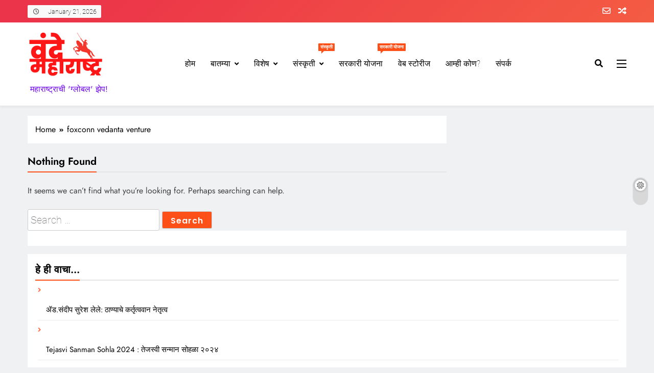

--- FILE ---
content_type: text/html; charset=UTF-8
request_url: https://vandemaharashtra.com/tag/foxconn-vedanta-venture/
body_size: 28790
content:
<!doctype html><html lang="en-US" prefix="og: https://ogp.me/ns#"><head><script data-no-optimize="1">var litespeed_docref=sessionStorage.getItem("litespeed_docref");litespeed_docref&&(Object.defineProperty(document,"referrer",{get:function(){return litespeed_docref}}),sessionStorage.removeItem("litespeed_docref"));</script> <meta charset="UTF-8"><meta name="viewport" content="width=device-width, initial-scale=1"><link rel="profile" href="https://gmpg.org/xfn/11">
 <script id="google_gtagjs-js-consent-mode-data-layer" type="litespeed/javascript">window.dataLayer=window.dataLayer||[];function gtag(){dataLayer.push(arguments)}
gtag('consent','default',{"ad_personalization":"denied","ad_storage":"denied","ad_user_data":"denied","analytics_storage":"denied","functionality_storage":"denied","security_storage":"denied","personalization_storage":"denied","region":["AT","BE","BG","CH","CY","CZ","DE","DK","EE","ES","FI","FR","GB","GR","HR","HU","IE","IS","IT","LI","LT","LU","LV","MT","NL","NO","PL","PT","RO","SE","SI","SK"],"wait_for_update":500});window._googlesitekitConsentCategoryMap={"statistics":["analytics_storage"],"marketing":["ad_storage","ad_user_data","ad_personalization"],"functional":["functionality_storage","security_storage"],"preferences":["personalization_storage"]};window._googlesitekitConsents={"ad_personalization":"denied","ad_storage":"denied","ad_user_data":"denied","analytics_storage":"denied","functionality_storage":"denied","security_storage":"denied","personalization_storage":"denied","region":["AT","BE","BG","CH","CY","CZ","DE","DK","EE","ES","FI","FR","GB","GR","HR","HU","IE","IS","IT","LI","LT","LU","LV","MT","NL","NO","PL","PT","RO","SE","SI","SK"],"wait_for_update":500}</script> <title>foxconn vedanta venture Archives | वंदे महाराष्ट्र</title><meta name="robots" content="follow, noindex"/><meta property="og:locale" content="en_US" /><meta property="og:type" content="article" /><meta property="og:title" content="foxconn vedanta venture Archives | वंदे महाराष्ट्र" /><meta property="og:url" content="https://vandemaharashtra.com/tag/foxconn-vedanta-venture/" /><meta property="og:site_name" content="https://vandemaharashtra.com" /><meta property="article:publisher" content="https://www.facebook.com/vandemaharashtra" /><meta property="og:image" content="https://vandemaharashtra.com/wp-content/uploads/2022/09/VandeMaharashtra_1200x630.jpg" /><meta property="og:image:secure_url" content="https://vandemaharashtra.com/wp-content/uploads/2022/09/VandeMaharashtra_1200x630.jpg" /><meta property="og:image:width" content="1200" /><meta property="og:image:height" content="630" /><meta property="og:image:alt" content="VM Logo 1200x630" /><meta property="og:image:type" content="image/jpeg" /><meta name="twitter:card" content="summary_large_image" /><meta name="twitter:title" content="foxconn vedanta venture Archives | वंदे महाराष्ट्र" /><meta name="twitter:image" content="https://vandemaharashtra.com/wp-content/uploads/2022/09/VandeMaharashtra_1200x630.jpg" /> <script type="application/ld+json" class="rank-math-schema">{"@context":"https://schema.org","@graph":[{"@type":"Person","@id":"https://vandemaharashtra.com/#person","name":"\u092e\u0928\u093f\u0937 \u092a\u0902\u0921\u093f\u0924","url":"https://vandemaharashtra.com","sameAs":["https://www.facebook.com/vandemaharashtra"],"image":{"@type":"ImageObject","@id":"https://vandemaharashtra.com/#logo","url":"https://vandemaharashtra.com/wp-content/uploads/2022/11/cropped-VM-Small.png","contentUrl":"https://vandemaharashtra.com/wp-content/uploads/2022/11/cropped-VM-Small.png","caption":"https://vandemaharashtra.com","inLanguage":"en-US","width":"209","height":"130"}},{"@type":"WebSite","@id":"https://vandemaharashtra.com/#website","url":"https://vandemaharashtra.com","name":"https://vandemaharashtra.com","publisher":{"@id":"https://vandemaharashtra.com/#person"},"inLanguage":"en-US"},{"@type":"BreadcrumbList","@id":"https://vandemaharashtra.com/tag/foxconn-vedanta-venture/#breadcrumb","itemListElement":[{"@type":"ListItem","position":"1","item":{"@id":"https://vandemaharashtra.com","name":"Home"}},{"@type":"ListItem","position":"2","item":{"@id":"https://vandemaharashtra.com/tag/foxconn-vedanta-venture/","name":"foxconn vedanta venture"}}]},{"@type":"CollectionPage","@id":"https://vandemaharashtra.com/tag/foxconn-vedanta-venture/#webpage","url":"https://vandemaharashtra.com/tag/foxconn-vedanta-venture/","name":"foxconn vedanta venture Archives | \u0935\u0902\u0926\u0947 \u092e\u0939\u093e\u0930\u093e\u0937\u094d\u091f\u094d\u0930","isPartOf":{"@id":"https://vandemaharashtra.com/#website"},"inLanguage":"en-US","breadcrumb":{"@id":"https://vandemaharashtra.com/tag/foxconn-vedanta-venture/#breadcrumb"}}]}</script> <link rel='dns-prefetch' href='//www.googletagmanager.com' /><link rel='dns-prefetch' href='//pagead2.googlesyndication.com' /><link rel="alternate" type="application/rss+xml" title="वंदे महाराष्ट्र &raquo; Feed" href="https://vandemaharashtra.com/feed/" /><link rel="alternate" type="application/rss+xml" title="वंदे महाराष्ट्र &raquo; Comments Feed" href="https://vandemaharashtra.com/comments/feed/" /><link rel="alternate" type="application/rss+xml" title="वंदे महाराष्ट्र &raquo; foxconn vedanta venture Tag Feed" href="https://vandemaharashtra.com/tag/foxconn-vedanta-venture/feed/" /><link rel="alternate" type="application/rss+xml" title="वंदे महाराष्ट्र &raquo; Stories Feed" href="https://vandemaharashtra.com/web-stories/feed/">		 <script src="//www.googletagmanager.com/gtag/js?id=G-KGR919CZGK"  data-cfasync="false" data-wpfc-render="false" async></script> <script data-cfasync="false" data-wpfc-render="false">var mi_version = '9.11.1';
				var mi_track_user = true;
				var mi_no_track_reason = '';
								var MonsterInsightsDefaultLocations = {"page_location":"https:\/\/vandemaharashtra.com\/tag\/foxconn-vedanta-venture\/"};
								if ( typeof MonsterInsightsPrivacyGuardFilter === 'function' ) {
					var MonsterInsightsLocations = (typeof MonsterInsightsExcludeQuery === 'object') ? MonsterInsightsPrivacyGuardFilter( MonsterInsightsExcludeQuery ) : MonsterInsightsPrivacyGuardFilter( MonsterInsightsDefaultLocations );
				} else {
					var MonsterInsightsLocations = (typeof MonsterInsightsExcludeQuery === 'object') ? MonsterInsightsExcludeQuery : MonsterInsightsDefaultLocations;
				}

								var disableStrs = [
										'ga-disable-G-KGR919CZGK',
									];

				/* Function to detect opted out users */
				function __gtagTrackerIsOptedOut() {
					for (var index = 0; index < disableStrs.length; index++) {
						if (document.cookie.indexOf(disableStrs[index] + '=true') > -1) {
							return true;
						}
					}

					return false;
				}

				/* Disable tracking if the opt-out cookie exists. */
				if (__gtagTrackerIsOptedOut()) {
					for (var index = 0; index < disableStrs.length; index++) {
						window[disableStrs[index]] = true;
					}
				}

				/* Opt-out function */
				function __gtagTrackerOptout() {
					for (var index = 0; index < disableStrs.length; index++) {
						document.cookie = disableStrs[index] + '=true; expires=Thu, 31 Dec 2099 23:59:59 UTC; path=/';
						window[disableStrs[index]] = true;
					}
				}

				if ('undefined' === typeof gaOptout) {
					function gaOptout() {
						__gtagTrackerOptout();
					}
				}
								window.dataLayer = window.dataLayer || [];

				window.MonsterInsightsDualTracker = {
					helpers: {},
					trackers: {},
				};
				if (mi_track_user) {
					function __gtagDataLayer() {
						dataLayer.push(arguments);
					}

					function __gtagTracker(type, name, parameters) {
						if (!parameters) {
							parameters = {};
						}

						if (parameters.send_to) {
							__gtagDataLayer.apply(null, arguments);
							return;
						}

						if (type === 'event') {
														parameters.send_to = monsterinsights_frontend.v4_id;
							var hookName = name;
							if (typeof parameters['event_category'] !== 'undefined') {
								hookName = parameters['event_category'] + ':' + name;
							}

							if (typeof MonsterInsightsDualTracker.trackers[hookName] !== 'undefined') {
								MonsterInsightsDualTracker.trackers[hookName](parameters);
							} else {
								__gtagDataLayer('event', name, parameters);
							}
							
						} else {
							__gtagDataLayer.apply(null, arguments);
						}
					}

					__gtagTracker('js', new Date());
					__gtagTracker('set', {
						'developer_id.dZGIzZG': true,
											});
					if ( MonsterInsightsLocations.page_location ) {
						__gtagTracker('set', MonsterInsightsLocations);
					}
										__gtagTracker('config', 'G-KGR919CZGK', {"forceSSL":"true","link_attribution":"true"} );
										window.gtag = __gtagTracker;										(function () {
						/* https://developers.google.com/analytics/devguides/collection/analyticsjs/ */
						/* ga and __gaTracker compatibility shim. */
						var noopfn = function () {
							return null;
						};
						var newtracker = function () {
							return new Tracker();
						};
						var Tracker = function () {
							return null;
						};
						var p = Tracker.prototype;
						p.get = noopfn;
						p.set = noopfn;
						p.send = function () {
							var args = Array.prototype.slice.call(arguments);
							args.unshift('send');
							__gaTracker.apply(null, args);
						};
						var __gaTracker = function () {
							var len = arguments.length;
							if (len === 0) {
								return;
							}
							var f = arguments[len - 1];
							if (typeof f !== 'object' || f === null || typeof f.hitCallback !== 'function') {
								if ('send' === arguments[0]) {
									var hitConverted, hitObject = false, action;
									if ('event' === arguments[1]) {
										if ('undefined' !== typeof arguments[3]) {
											hitObject = {
												'eventAction': arguments[3],
												'eventCategory': arguments[2],
												'eventLabel': arguments[4],
												'value': arguments[5] ? arguments[5] : 1,
											}
										}
									}
									if ('pageview' === arguments[1]) {
										if ('undefined' !== typeof arguments[2]) {
											hitObject = {
												'eventAction': 'page_view',
												'page_path': arguments[2],
											}
										}
									}
									if (typeof arguments[2] === 'object') {
										hitObject = arguments[2];
									}
									if (typeof arguments[5] === 'object') {
										Object.assign(hitObject, arguments[5]);
									}
									if ('undefined' !== typeof arguments[1].hitType) {
										hitObject = arguments[1];
										if ('pageview' === hitObject.hitType) {
											hitObject.eventAction = 'page_view';
										}
									}
									if (hitObject) {
										action = 'timing' === arguments[1].hitType ? 'timing_complete' : hitObject.eventAction;
										hitConverted = mapArgs(hitObject);
										__gtagTracker('event', action, hitConverted);
									}
								}
								return;
							}

							function mapArgs(args) {
								var arg, hit = {};
								var gaMap = {
									'eventCategory': 'event_category',
									'eventAction': 'event_action',
									'eventLabel': 'event_label',
									'eventValue': 'event_value',
									'nonInteraction': 'non_interaction',
									'timingCategory': 'event_category',
									'timingVar': 'name',
									'timingValue': 'value',
									'timingLabel': 'event_label',
									'page': 'page_path',
									'location': 'page_location',
									'title': 'page_title',
									'referrer' : 'page_referrer',
								};
								for (arg in args) {
																		if (!(!args.hasOwnProperty(arg) || !gaMap.hasOwnProperty(arg))) {
										hit[gaMap[arg]] = args[arg];
									} else {
										hit[arg] = args[arg];
									}
								}
								return hit;
							}

							try {
								f.hitCallback();
							} catch (ex) {
							}
						};
						__gaTracker.create = newtracker;
						__gaTracker.getByName = newtracker;
						__gaTracker.getAll = function () {
							return [];
						};
						__gaTracker.remove = noopfn;
						__gaTracker.loaded = true;
						window['__gaTracker'] = __gaTracker;
					})();
									} else {
										console.log("");
					(function () {
						function __gtagTracker() {
							return null;
						}

						window['__gtagTracker'] = __gtagTracker;
						window['gtag'] = __gtagTracker;
					})();
									}</script> <link data-optimized="2" rel="stylesheet" href="https://vandemaharashtra.com/wp-content/litespeed/css/d6704fea60991fa9de1478d4ea7c38dd.css?ver=12ccb" /> <script type="litespeed/javascript" data-src="https://vandemaharashtra.com/wp-content/plugins/google-analytics-for-wordpress/assets/js/frontend-gtag.min.js" id="monsterinsights-frontend-script-js" data-wp-strategy="async"></script> <script data-cfasync="false" data-wpfc-render="false" id='monsterinsights-frontend-script-js-extra'>var monsterinsights_frontend = {"js_events_tracking":"true","download_extensions":"doc,pdf,ppt,zip,xls,docx,pptx,xlsx","inbound_paths":"[{\"path\":\"\\\/go\\\/\",\"label\":\"affiliate\"},{\"path\":\"\\\/recommend\\\/\",\"label\":\"affiliate\"}]","home_url":"https:\/\/vandemaharashtra.com","hash_tracking":"false","v4_id":"G-KGR919CZGK"};</script> <script type="litespeed/javascript" data-src="https://vandemaharashtra.com/wp-includes/js/jquery/jquery.min.js" id="jquery-core-js"></script> 
 <script type="litespeed/javascript" data-src="https://www.googletagmanager.com/gtag/js?id=GT-WPQRXZH" id="google_gtagjs-js"></script> <script id="google_gtagjs-js-after" type="litespeed/javascript">window.dataLayer=window.dataLayer||[];function gtag(){dataLayer.push(arguments)}
gtag("set","linker",{"domains":["vandemaharashtra.com"]});gtag("js",new Date());gtag("set","developer_id.dZTNiMT",!0);gtag("config","GT-WPQRXZH")</script> <link rel="https://api.w.org/" href="https://vandemaharashtra.com/wp-json/" /><link rel="alternate" title="JSON" type="application/json" href="https://vandemaharashtra.com/wp-json/wp/v2/tags/474" /><link rel="EditURI" type="application/rsd+xml" title="RSD" href="https://vandemaharashtra.com/xmlrpc.php?rsd" /><meta name="generator" content="WordPress 6.8.3" /><meta name="generator" content="Site Kit by Google 1.170.0" /><meta name="google-adsense-platform-account" content="ca-host-pub-2644536267352236"><meta name="google-adsense-platform-domain" content="sitekit.withgoogle.com"><meta name="generator" content="Elementor 3.34.2; features: additional_custom_breakpoints; settings: css_print_method-external, google_font-enabled, font_display-auto">
 <script type="litespeed/javascript" data-src="https://pagead2.googlesyndication.com/pagead/js/adsbygoogle.js?client=ca-pub-4357181593404488&amp;host=ca-host-pub-2644536267352236" crossorigin="anonymous"></script> <link rel="icon" href="https://vandemaharashtra.com/wp-content/uploads/2023/12/cropped-VandeMaharashtra-512x512-1-32x32.jpg" sizes="32x32" /><link rel="icon" href="https://vandemaharashtra.com/wp-content/uploads/2023/12/cropped-VandeMaharashtra-512x512-1-192x192.jpg" sizes="192x192" /><link rel="apple-touch-icon" href="https://vandemaharashtra.com/wp-content/uploads/2023/12/cropped-VandeMaharashtra-512x512-1-180x180.jpg" /><meta name="msapplication-TileImage" content="https://vandemaharashtra.com/wp-content/uploads/2023/12/cropped-VandeMaharashtra-512x512-1-270x270.jpg" /></head><body class="archive tag tag-foxconn-vedanta-venture tag-474 wp-custom-logo wp-theme-digital-newspaper ehf-template-digital-newspaper ehf-stylesheet-digital-newspaper hfeed digital-newspaper-title-one digital-newspaper-image-hover--effect-none digital-newspaper-post-blocks-hover--effect-one site-full-width--layout digital_newspaper_main_body digital_newspaper_font_typography header-width--full-width block-title--layout-four search-popup--style-three sidebar-sticky post-layout--one right-sidebar background-animation--none global-content-layout--full-width--layout elementor-default elementor-kit-16" itemtype='https://schema.org/Blog' itemscope='itemscope'><noscript>
<img loading="lazy" height="1" width="1" style="display:none" alt="fbpx"
src="https://www.facebook.com/tr?id=1710184449409737&ev=PageView&noscript=1" />
</noscript><div id="page" class="site">
<a class="skip-link screen-reader-text" href="#primary">Skip to content</a><div class="digital_newspaper_ovelay_div"></div><header id="masthead" class="site-header layout--default layout--three"><div class="top-header"><div class="digital-newspaper-container"><div class="row"><div class="top-date-time"><div class="top-date-time-inner">
<span class="time"></span>
<span class="date">January 21, 2026</span></div></div><div class="top-ticker-news"><ul class="ticker-item-wrap"><li class="ticker-item"><a href="https://vandemaharashtra.com/adv-sandeep-lele-a-visionary-leader/" title="ॲड.संदीप सुरेश लेले: ठाण्याचे कर्तृत्ववान नेतृत्व">ॲड.संदीप सुरेश लेले: ठाण्याचे कर्तृत्ववान नेतृत्व</a></h2></li><li class="ticker-item"><a href="https://vandemaharashtra.com/tejasvi-sanman-sohla-2024/" title="Tejasvi Sanman Sohla 2024 : तेजस्वी सन्मान सोहळा २०२४">Tejasvi Sanman Sohla 2024 : तेजस्वी सन्मान सोहळा २०२४</a></h2></li><li class="ticker-item"><a href="https://vandemaharashtra.com/loksabha-elections-2024-%e0%a4%b2%e0%a5%8b%e0%a4%95%e0%a4%b8%e0%a4%ad%e0%a4%be-%e0%a4%a8%e0%a4%bf%e0%a4%b5%e0%a4%a1%e0%a4%a3%e0%a5%82%e0%a4%95-2024-%e0%a4%a4%e0%a5%81%e0%a4%ae%e0%a4%9a%e0%a5%8d/" title="Loksabha Elections 2024: लोकसभा निवडणूक 2024: तुमच्या राज्यात कोणत्या जागेवर मतदान कधी होणार?">Loksabha Elections 2024: लोकसभा निवडणूक 2024: तुमच्या राज्यात कोणत्या जागेवर मतदान कधी होणार?</a></h2></li><li class="ticker-item"><a href="https://vandemaharashtra.com/school-connect-conference-on-new-education-policy/" title="School Connect: ठाणे जिल्ह्यातील महाविद्यालयांसाठी नवीन शैक्षणिक धोरण संपर्क अभियान">School Connect: ठाणे जिल्ह्यातील महाविद्यालयांसाठी नवीन शैक्षणिक धोरण संपर्क अभियान</a></h2></li></ul></div><div class="top-header-nrn-button-wrap"><div class="newsletter-element" title="Newsletter">
<a href="https://demo.blazethemes.com/digital-newspaper/subscribe-us" target="_blank" data-popup="redirect">
<span class="title-icon"><i class="far fa-envelope"></i></span><span class="title-text">Newsletter</span>               </a></div><div class="random-news-element" title="Random News">
<a href="https://vandemaharashtra.com/bajri-wade/" target="_blank">
<span class="title-icon"><i class="fas fa-random"></i></span><span class="title-text">Random News</span>               </a></div></div></div></div></div><div class="main-header"><div class="site-branding-section"><div class="digital-newspaper-container"><div class="row"><div class="site-branding">
<a href="https://vandemaharashtra.com/" class="custom-logo-link" rel="home"><img data-lazyloaded="1" src="[data-uri]" loading="lazy" width="178" height="103" data-src="https://vandemaharashtra.com/wp-content/uploads/2022/11/cropped-VM-Small-1.png" class="custom-logo" alt="Vande Maharashtra Small Logo" decoding="async" data-srcset="https://vandemaharashtra.com/wp-content/uploads/2022/11/cropped-VM-Small-1.png 178w, https://vandemaharashtra.com/wp-content/uploads/2022/11/cropped-VM-Small-1-20x12.png 20w, https://vandemaharashtra.com/wp-content/uploads/2022/11/cropped-VM-Small-1-150x87.png 150w" data-sizes="(max-width: 178px) 100vw, 178px" /></a><p class="site-title"><a href="https://vandemaharashtra.com/" rel="home">वंदे महाराष्ट्र</a></p><p class="site-description">महाराष्ट्राची &#039;ग्लोबल&#039; झेप!</p></div><div class="header-smh-button-wrap menu-section"><nav id="site-navigation" class="main-navigation hover-effect--one">
<button class="menu-toggle" aria-controls="primary-menu" aria-expanded="false"><div id="digital_newspaper_menu_burger">
<span></span>
<span></span>
<span></span></div>
<span class="menu_txt">Menu</span></button><div class="menu-main-menu-container"><ul id="header-menu" class="menu"><li id="menu-item-3852" class="menu-item menu-item-type-custom menu-item-object-custom menu-item-home menu-item-3852"><a href="https://vandemaharashtra.com/">होम</a></li><li id="menu-item-7452" class="menu-item menu-item-type-taxonomy menu-item-object-category menu-item-has-children menu-item-7452"><a href="https://vandemaharashtra.com/category/batmya/">बातम्या</a><ul class="sub-menu"><li id="menu-item-7329" class="menu-item menu-item-type-taxonomy menu-item-object-category menu-item-7329"><a href="https://vandemaharashtra.com/category/finance/">अर्थ</a></li><li id="menu-item-7309" class="menu-item menu-item-type-taxonomy menu-item-object-category menu-item-7309"><a href="https://vandemaharashtra.com/category/health/">आरोग्य<span class="menu-item-description-wrap"><span class="menu-item-description">आरोग्य</span></span></a></li><li id="menu-item-2731" class="menu-item menu-item-type-taxonomy menu-item-object-category menu-item-2731"><a href="https://vandemaharashtra.com/category/sports/">क्रीडा<span class="menu-item-description-wrap"><span class="menu-item-description">क्रीडा</span></span></a></li><li id="menu-item-7453" class="menu-item menu-item-type-taxonomy menu-item-object-category menu-item-7453"><a href="https://vandemaharashtra.com/category/manoranjan/">मनोरंजन</a></li><li id="menu-item-7456" class="menu-item menu-item-type-taxonomy menu-item-object-category menu-item-7456"><a href="https://vandemaharashtra.com/category/politics/">राजकारण</a></li><li id="menu-item-7462" class="menu-item menu-item-type-taxonomy menu-item-object-category menu-item-7462"><a href="https://vandemaharashtra.com/category/tantradnyan/">तंत्रज्ञान</a></li></ul></li><li id="menu-item-2727" class="menu-item menu-item-type-post_type menu-item-object-page menu-item-has-children menu-item-2727"><a href="https://vandemaharashtra.com/special/">विशेष</a><ul class="sub-menu"><li id="menu-item-2728" class="menu-item menu-item-type-taxonomy menu-item-object-category menu-item-2728"><a href="https://vandemaharashtra.com/category/dinavishesh/">दिनविशेष<span class="menu-item-description-wrap"><span class="menu-item-description">दिनविशेष</span></span></a></li><li id="menu-item-3256" class="menu-item menu-item-type-taxonomy menu-item-object-category menu-item-3256"><a href="https://vandemaharashtra.com/category/vyaktivishesh/">व्यक्तिविशेष<span class="menu-item-description-wrap"><span class="menu-item-description">व्यक्तिविशेष लेख</span></span></a></li><li id="menu-item-4477" class="menu-item menu-item-type-taxonomy menu-item-object-category menu-item-4477"><a href="https://vandemaharashtra.com/category/ghatana-vishesh/">घटना विशेष<span class="menu-item-description-wrap"><span class="menu-item-description">घटना विशेष</span></span></a></li><li id="menu-item-3532" class="menu-item menu-item-type-taxonomy menu-item-object-category menu-item-3532"><a href="https://vandemaharashtra.com/category/personality-development/">व्यक्तिमत्व विकास<span class="menu-item-description-wrap"><span class="menu-item-description">व्यक्तिमत्व विकास</span></span></a></li></ul></li><li id="menu-item-2732" class="menu-item menu-item-type-taxonomy menu-item-object-category menu-item-has-children menu-item-2732"><a href="https://vandemaharashtra.com/category/sanskruti/">संस्कृती<span class="menu-item-description-wrap"><span class="menu-item-description">संस्कृती</span></span></a><ul class="sub-menu"><li id="menu-item-7403" class="menu-item menu-item-type-taxonomy menu-item-object-category menu-item-7403"><a href="https://vandemaharashtra.com/category/marathi-sahitya/">मराठी साहित्य</a></li><li id="menu-item-7391" class="menu-item menu-item-type-taxonomy menu-item-object-category menu-item-7391"><a href="https://vandemaharashtra.com/category/pakakala/">पाककला</a></li><li id="menu-item-7402" class="menu-item menu-item-type-taxonomy menu-item-object-category menu-item-7402"><a href="https://vandemaharashtra.com/category/vrat-vaikalye/">व्रत वैकल्ये</a></li><li id="menu-item-4880" class="menu-item menu-item-type-taxonomy menu-item-object-category menu-item-4880"><a href="https://vandemaharashtra.com/category/stotre/">स्तोत्रे<span class="menu-item-description-wrap"><span class="menu-item-description">स्तोत्रे</span></span></a></li></ul></li><li id="menu-item-6035" class="menu-item menu-item-type-taxonomy menu-item-object-category menu-item-6035"><a href="https://vandemaharashtra.com/category/sarkaari-yojna/">सरकारी योजना<span class="menu-item-description-wrap"><span class="menu-item-description">सरकारी योजना</span></span></a></li><li id="menu-item-3063" class="menu-item menu-item-type-post_type menu-item-object-page menu-item-3063"><a href="https://vandemaharashtra.com/web-stories/" title="Web Stories">वेब स्टोरीज</a></li><li id="menu-item-19" class="menu-item menu-item-type-post_type menu-item-object-page menu-item-19"><a href="https://vandemaharashtra.com/about/">आम्ही कोण?</a></li><li id="menu-item-18" class="menu-item menu-item-type-post_type menu-item-object-page menu-item-18"><a href="https://vandemaharashtra.com/contact/">संपर्क</a></li></ul></div></nav><div class="search-wrap">
<button class="search-trigger">
<i class="fas fa-search"></i>
</button><div class="search-form-wrap hide"><form role="search" method="get" class="search-form" action="https://vandemaharashtra.com/">
<label>
<span class="screen-reader-text">Search for:</span>
<input type="search" class="search-field" placeholder="Search &hellip;" value="" name="s" />
</label>
<input type="submit" class="search-submit" value="Search" /></form></div><div class="search_close_btn hide"><i class="fas fa-times"></i></div></div><div class="sidebar-toggle-wrap">
<a class="sidebar-toggle-trigger" href="javascript:void(0);"><div class="digital_newspaper_sidetoggle_menu_burger">
<span></span>
<span></span>
<span></span></div>
</a><div class="sidebar-toggle hide">
<span class="sidebar-toggle-close"><i class="fas fa-times"></i></span><div class="digital-newspaper-container"><div class="row"><section id="digital_newspaper_author_info_widget-1" class="widget widget_digital_newspaper_author_info_widget"><h2 class="widget-title"><span>आम्ही कोण?</span></h2><div class="post-card author-wrap layout-one"><div class="bmm-author-thumb-wrap"><figure class="post-thumb post-thumb">
<a href=""><img class="lazy lazy-hidden" src="//vandemaharashtra.com/wp-content/plugins/a3-lazy-load/assets/images/lazy_placeholder.gif" data-lazy-type="image" data-src="https://vandemaharashtra.com/wp-content/uploads/2022/09/MP_inBlazzer_NoBG.png" loading="lazy"><noscript><img src="https://vandemaharashtra.com/wp-content/uploads/2022/09/MP_inBlazzer_NoBG.png" loading="lazy"></noscript></a></figure></div><div class="author-content-wrap"><h2 class="author-name"><a href="">मनिष पंडित</a></h2></div></div></section><section id="digital_newspaper_social_icons_widget-2" class="widget widget_digital_newspaper_social_icons_widget"><h2 class="widget-title">
<span>फॉलो करा</span></h2><div class="social-block-widget global-color-icon"><div class="social-icons">					<a class="social-icon" href="https://www.facebook.com/vandemaharashtra" target="_blank"><i class="fab fa-facebook-f"></i></a>
<a class="social-icon" href="https://www.instagram.com/vandemaharashtra" target="_blank"><i class="fab fa-instagram"></i></a>
<a class="social-icon" href="https://www.youtube.com/@vandemaharashtra" target="_blank"><i class="fab fa-youtube"></i></a></div></div></section><section id="digital_newspaper_posts_list_widget-1" class="widget widget_digital_newspaper_posts_list_widget"><h2 class="widget-title"><span>मनोरंजन</span></h2><div class="posts-wrap posts-list-wrap feature-post-block layout-three"><div class="post-item format-standard digital-newspaper-category-no-bk"><div class="post_thumb_image post-thumb "><figure class="post-thumb">
<a href="https://vandemaharashtra.com/kabuliwala-trailer-released/">
<img class="lazy lazy-hidden" src="//vandemaharashtra.com/wp-content/plugins/a3-lazy-load/assets/images/lazy_placeholder.gif" data-lazy-type="image" data-src="https://vandemaharashtra.com/wp-content/uploads/2023/12/Kabuliwala-Trailer.webp" loading="lazy"><noscript><img src="https://vandemaharashtra.com/wp-content/uploads/2023/12/Kabuliwala-Trailer.webp" loading="lazy"></noscript>
</a></figure></div><div class="post-content-wrap card__content"><div class="bmm-post-cats-wrap bmm-post-meta-item post-categories"><h5 class="card__content-category cat-item cat-1874"><a href="https://vandemaharashtra.com/category/sarkaari-yojana1/">Sarkari Yojana</a></h5><h5 class="card__content-category cat-item cat-1875"><a href="https://vandemaharashtra.com/category/batmya/">बातम्या</a></h5></div><div class="digital-newspaper-post-title card__content-title post-title">
<a href="https://vandemaharashtra.com/kabuliwala-trailer-released/">Kabuliwala Trailer | काबुलीवाला ट्रेलर: &#8216;काबुलीवाला&#8217;चा उत्कृष्ट ट्रेलर रिलीज, मिथुन चक्रवर्तीने जिंकले मन</a>
<span class="post-numbering">01</span></div><div class="post-meta">
<span class="post-date posted-on modified"><a href="https://vandemaharashtra.com/kabuliwala-trailer-released/" rel="bookmark"><time class="entry-date published" datetime="2023-12-06T07:19:12+00:00">December 6, 2023</time><time class="updated" datetime="2023-12-15T18:02:50+00:00">December 15, 2023</time></a></span></div></div></div><div class="post-item format-standard digital-newspaper-category-no-bk"><div class="post_thumb_image post-thumb ">
<span class="post-numbering">02</span></div><div class="post-content-wrap card__content"><div class="bmm-post-cats-wrap bmm-post-meta-item post-categories"><h5 class="card__content-category cat-item cat-1874"><a href="https://vandemaharashtra.com/category/sarkaari-yojana1/">Sarkari Yojana</a></h5><h5 class="card__content-category cat-item cat-1878"><a href="https://vandemaharashtra.com/category/manoranjan/">मनोरंजन</a></h5></div><div class="digital-newspaper-post-title card__content-title post-title">
<a href="https://vandemaharashtra.com/mere-sapno-ki-rani-song-story/">Mere Sapno Ki Rani song Story: किस्सा &#8216;मेरे सपनो की रानी&#8217; चा</a></div></div></div><div class="post-item format-standard digital-newspaper-category-no-bk"><div class="post_thumb_image post-thumb ">
<span class="post-numbering">03</span></div><div class="post-content-wrap card__content"><div class="bmm-post-cats-wrap bmm-post-meta-item post-categories"><h5 class="card__content-category cat-item cat-1875"><a href="https://vandemaharashtra.com/category/batmya/">बातम्या</a></h5><h5 class="card__content-category cat-item cat-1878"><a href="https://vandemaharashtra.com/category/manoranjan/">मनोरंजन</a></h5></div><div class="digital-newspaper-post-title card__content-title post-title">
<a href="https://vandemaharashtra.com/how-vicky-kaushal-became-sam-bahadur/">How Vicky Kaushal Became Sam Bahadur: या छोट्याशा गोष्टीमुळे विकी कौशल बनला &#8216;सॅम बहादूर&#8217;! जाणून घ्या काय आहे प्रकरण</a></div></div></div><div class="post-item format-standard digital-newspaper-category-no-bk"><div class="post_thumb_image post-thumb ">
<span class="post-numbering">04</span></div><div class="post-content-wrap card__content"><div class="bmm-post-cats-wrap bmm-post-meta-item post-categories"><h5 class="card__content-category cat-item cat-616"><a href="https://vandemaharashtra.com/category/ghatana-vishesh/">घटना विशेष</a></h5><h5 class="card__content-category cat-item cat-1878"><a href="https://vandemaharashtra.com/category/manoranjan/">मनोरंजन</a></h5></div><div class="digital-newspaper-post-title card__content-title post-title">
<a href="https://vandemaharashtra.com/big-releases-in-december-2023/">Big Releases in December 2023 : डिसेंबर 2023 मध्ये बॉक्स ऑफिसवर जोर दाखविणार &#8216;हे&#8217; दमदार चित्रपट</a></div></div></div><div class="post-item format-standard digital-newspaper-category-no-bk"><div class="post_thumb_image post-thumb ">
<span class="post-numbering">05</span></div><div class="post-content-wrap card__content"><div class="bmm-post-cats-wrap bmm-post-meta-item post-categories"><h5 class="card__content-category cat-item cat-1878"><a href="https://vandemaharashtra.com/category/manoranjan/">मनोरंजन</a></h5></div><div class="digital-newspaper-post-title card__content-title post-title">
<a href="https://vandemaharashtra.com/tiger-3-vs-the-marvels-box-office-clash/">Tiger 3 Vs The Marvels: टायगर 3 विरुद्ध द मार्व्हल्स, टायगरने जिंकली IMAX थिएटरची लढाई, आगाऊ बुकिंगही बंपर</a></div></div></div></div></section></div></div></div></div><div class="blaze-switcher-button"><div class="blaze-switcher-button-inner-left"></div><div class="blaze-switcher-button-inner"></div></div></div></div></div></div></div></header><div class="after-header header-layout-banner-two ticker-news-section--full-width--layout"><div class="digital-newspaper-container"><div class="row"></div></div></div><div id="theme-content"><main id="primary" class="site-main width-full-width--layout"><div class="digital-newspaper-container"><div class="row"><div class="secondary-left-sidebar"><aside id="secondary-left" class="widget-area"><section id="digital_newspaper_widget_title_widget-1" class="widget widget_digital_newspaper_widget_title_widget"><h2 class="digital-newspaper-widget-title align--left">
<span>राजकारण</span></h2></section><section id="digital_newspaper_posts_grid_widget-1" class="widget widget_digital_newspaper_posts_grid_widget"><div class="posts-wrap posts-grid-wrap feature-post-block layout-two"><div class="post-item format-standard digital-newspaper-category-no-bk"><div class="post_thumb_image post-thumb "><figure class="post-thumb">
<a href="https://vandemaharashtra.com/jammu-and-kashmir-article-370-supreme-court-verdict/">
<img class="lazy lazy-hidden" src="//vandemaharashtra.com/wp-content/plugins/a3-lazy-load/assets/images/lazy_placeholder.gif" data-lazy-type="image" data-src="https://vandemaharashtra.com/wp-content/uploads/2023/12/Supreme-Court-Verdict-on-JK-Article-370-Removal.webp" loading="lazy"><noscript><img src="https://vandemaharashtra.com/wp-content/uploads/2023/12/Supreme-Court-Verdict-on-JK-Article-370-Removal.webp" loading="lazy"></noscript>
</a></figure></div><div class="post-content-wrap card__content"><div class="bmm-post-cats-wrap bmm-post-meta-item post-categories"><h5 class="card__content-category cat-item cat-1874"><a href="https://vandemaharashtra.com/category/sarkaari-yojana1/">Sarkari Yojana</a></h5><h5 class="card__content-category cat-item cat-1815"><a href="https://vandemaharashtra.com/category/nivdak/">निवडक</a></h5></div><div class="digital-newspaper-post-title card__content-title post-title">
<a href="https://vandemaharashtra.com/jammu-and-kashmir-article-370-supreme-court-verdict/">Jammu and Kashmir Article 370: जम्मू-काश्मीरमधून कलम 370 हटवण्याचा केंद्राचा निर्णय कायम</a></div></div></div><div class="post-item format-standard digital-newspaper-category-no-bk"><div class="post_thumb_image post-thumb "><figure class="post-thumb">
<a href="https://vandemaharashtra.com/jammu-and-kashmir-bills-passed/">
<img class="lazy lazy-hidden" src="//vandemaharashtra.com/wp-content/plugins/a3-lazy-load/assets/images/lazy_placeholder.gif" data-lazy-type="image" data-src="https://vandemaharashtra.com/wp-content/uploads/2023/12/Jammu-And-Kashmir-Bills-passed.webp" loading="lazy"><noscript><img src="https://vandemaharashtra.com/wp-content/uploads/2023/12/Jammu-And-Kashmir-Bills-passed.webp" loading="lazy"></noscript>
</a></figure></div><div class="post-content-wrap card__content"><div class="bmm-post-cats-wrap bmm-post-meta-item post-categories"><h5 class="card__content-category cat-item cat-1874"><a href="https://vandemaharashtra.com/category/sarkaari-yojana1/">Sarkari Yojana</a></h5><h5 class="card__content-category cat-item cat-1875"><a href="https://vandemaharashtra.com/category/batmya/">बातम्या</a></h5></div><div class="digital-newspaper-post-title card__content-title post-title">
<a href="https://vandemaharashtra.com/jammu-and-kashmir-bills-passed/">Jammu And Kashmir Bills | जम्मू आणि काश्मीर विधेयके: विरोधकांच्या प्रचंड गदारोळात मंजूर</a></div></div></div><div class="post-item format-standard digital-newspaper-category-no-bk"><div class="post_thumb_image post-thumb "><figure class="post-thumb">
<a href="https://vandemaharashtra.com/womens-reservation-bill-passed-in-loksabha/">
<img class="lazy lazy-hidden" src="//vandemaharashtra.com/wp-content/plugins/a3-lazy-load/assets/images/lazy_placeholder.gif" data-lazy-type="image" data-src="https://vandemaharashtra.com/wp-content/uploads/2023/09/Womens-Reservation-Bill.png" loading="lazy"><noscript><img src="https://vandemaharashtra.com/wp-content/uploads/2023/09/Womens-Reservation-Bill.png" loading="lazy"></noscript>
</a></figure></div><div class="post-content-wrap card__content"><div class="bmm-post-cats-wrap bmm-post-meta-item post-categories"><h5 class="card__content-category cat-item cat-1875"><a href="https://vandemaharashtra.com/category/batmya/">बातम्या</a></h5><h5 class="card__content-category cat-item cat-1877"><a href="https://vandemaharashtra.com/category/politics/">राजकारण</a></h5></div><div class="digital-newspaper-post-title card__content-title post-title">
<a href="https://vandemaharashtra.com/womens-reservation-bill-passed-in-loksabha/">Women’s Reservation Bill : महिला आरक्षण विधेयक मंजूर</a></div></div></div><div class="post-item format-standard digital-newspaper-category-no-bk"><div class="post_thumb_image post-thumb "><figure class="post-thumb">
<a href="https://vandemaharashtra.com/parliament-special-session-september-2023/">
<img class="lazy lazy-hidden" src="//vandemaharashtra.com/wp-content/plugins/a3-lazy-load/assets/images/lazy_placeholder.gif" data-lazy-type="image" data-src="https://vandemaharashtra.com/wp-content/uploads/2023/09/Parliament-Special-Session.png" loading="lazy"><noscript><img src="https://vandemaharashtra.com/wp-content/uploads/2023/09/Parliament-Special-Session.png" loading="lazy"></noscript>
</a></figure></div><div class="post-content-wrap card__content"><div class="bmm-post-cats-wrap bmm-post-meta-item post-categories"><h5 class="card__content-category cat-item cat-1875"><a href="https://vandemaharashtra.com/category/batmya/">बातम्या</a></h5><h5 class="card__content-category cat-item cat-1877"><a href="https://vandemaharashtra.com/category/politics/">राजकारण</a></h5></div><div class="digital-newspaper-post-title card__content-title post-title">
<a href="https://vandemaharashtra.com/parliament-special-session-september-2023/">Parliament Special Session । संसदेचे विशेष अधिवेशन : यावेळी काय आहे विशेष?</a></div></div></div></div></section></aside></div><div class="primary-content"><div class="digital-newspaper-breadcrumb-wrap"><div role="navigation" aria-label="Breadcrumbs" class="breadcrumb-trail breadcrumbs" itemprop="breadcrumb"><ul class="trail-items" itemscope itemtype="http://schema.org/BreadcrumbList"><meta name="numberOfItems" content="2" /><meta name="itemListOrder" content="Ascending" /><li itemprop="itemListElement" itemscope itemtype="http://schema.org/ListItem" class="trail-item trail-begin"><a href="https://vandemaharashtra.com/" rel="home" itemprop="item"><span itemprop="name">Home</span></a><meta itemprop="position" content="1" /></li><li itemprop="itemListElement" itemscope itemtype="http://schema.org/ListItem" class="trail-item trail-end"><span data-url="https://vandemaharashtra.com/tag/foxconn-vedanta-venture/" itemprop="item"><span itemprop="name">foxconn vedanta venture</span></span><meta itemprop="position" content="2" /></li></ul></div></div><section class="no-results not-found"><header class="page-header"><h1 class="page-title digital-newspaper-block-title">Nothing Found</h1></header><div class="page-content"><p>It seems we can&rsquo;t find what you&rsquo;re looking for. Perhaps searching can help.</p><form role="search" method="get" class="search-form" action="https://vandemaharashtra.com/">
<label>
<span class="screen-reader-text">Search for:</span>
<input type="search" class="search-field" placeholder="Search &hellip;" value="" name="s" />
</label>
<input type="submit" class="search-submit" value="Search" /></form></div></section></div></div><div class="secondary-sidebar"><aside id="secondary" class="widget-area"><section id="block-92" class="widget widget_block"><script type="litespeed/javascript" data-src="https://pagead2.googlesyndication.com/pagead/js/adsbygoogle.js?client=ca-pub-4357181593404488" crossorigin="anonymous"></script> <ins class="adsbygoogle" style="display:block; text-align:center;" data-ad-layout="in-article" data-ad-format="fluid" data-ad-client="ca-pub-4357181593404488" data-ad-slot="5163039916"></ins> <script type="litespeed/javascript">(adsbygoogle=window.adsbygoogle||[]).push({})</script></section><section id="block-93" class="widget widget_block"><div class="wp-block-group"><div class="wp-block-group__inner-container is-layout-constrained wp-block-group-is-layout-constrained"><div class="wp-block-group"><div class="wp-block-group__inner-container is-layout-constrained wp-block-group-is-layout-constrained"><div class="wp-block-columns is-layout-flex wp-container-core-columns-is-layout-9d6595d7 wp-block-columns-is-layout-flex"><div class="wp-block-column is-vertically-aligned-center is-layout-flow wp-block-column-is-layout-flow" style="flex-basis:100%"><h2 class="widget-title"><span>हे ही वाचा...</span></h2><div class="wp-widget-group__inner-blocks"><ul class="wp-block-latest-posts__list wp-block-latest-posts"><li><div class="wp-block-latest-posts__featured-image aligncenter"><a href="https://vandemaharashtra.com/adv-sandeep-lele-a-visionary-leader/" aria-label="ॲड.संदीप सुरेश लेले: ठाण्याचे कर्तृत्ववान नेतृत्व"><img decoding="async" width="150" height="150" src="//vandemaharashtra.com/wp-content/plugins/a3-lazy-load/assets/images/lazy_placeholder.gif" data-lazy-type="image" data-src="https://vandemaharashtra.com/wp-content/uploads/2025/02/WhatsApp-Image-2025-02-05-at-10.54.11-150x150.jpeg.webp" class="lazy lazy-hidden attachment-thumbnail size-thumbnail wp-post-image" alt="Sandeep Lele - Visionary Leader" style="max-width:250px;max-height:250px;" srcset="" data-srcset="https://vandemaharashtra.com/wp-content/uploads/2025/02/WhatsApp-Image-2025-02-05-at-10.54.11-150x150.jpeg.webp 150w, https://vandemaharashtra.com/wp-content/uploads/2025/02/WhatsApp-Image-2025-02-05-at-10.54.11-20x20.jpeg 20w, https://vandemaharashtra.com/wp-content/uploads/2025/02/WhatsApp-Image-2025-02-05-at-10.54.11-640x641.jpeg.webp 640w, https://vandemaharashtra.com/wp-content/uploads/2025/02/WhatsApp-Image-2025-02-05-at-10.54.11-96x96.jpeg.webp 96w" sizes="(max-width: 150px) 100vw, 150px" /><noscript><img decoding="async" width="150" height="150" src="//vandemaharashtra.com/wp-content/plugins/a3-lazy-load/assets/images/lazy_placeholder.gif" data-lazy-type="image" data-src="https://vandemaharashtra.com/wp-content/uploads/2025/02/WhatsApp-Image-2025-02-05-at-10.54.11-150x150.jpeg.webp" class="lazy lazy-hidden attachment-thumbnail size-thumbnail wp-post-image" alt="Sandeep Lele - Visionary Leader" style="max-width:250px;max-height:250px;" srcset="" data-srcset="https://vandemaharashtra.com/wp-content/uploads/2025/02/WhatsApp-Image-2025-02-05-at-10.54.11-150x150.jpeg.webp 150w, https://vandemaharashtra.com/wp-content/uploads/2025/02/WhatsApp-Image-2025-02-05-at-10.54.11-20x20.jpeg 20w, https://vandemaharashtra.com/wp-content/uploads/2025/02/WhatsApp-Image-2025-02-05-at-10.54.11-640x641.jpeg.webp 640w, https://vandemaharashtra.com/wp-content/uploads/2025/02/WhatsApp-Image-2025-02-05-at-10.54.11-96x96.jpeg.webp 96w" sizes="(max-width: 150px) 100vw, 150px" /><noscript><img decoding="async" width="150" height="150" src="https://vandemaharashtra.com/wp-content/uploads/2025/02/WhatsApp-Image-2025-02-05-at-10.54.11-150x150.jpeg.webp" class="attachment-thumbnail size-thumbnail wp-post-image" alt="Sandeep Lele - Visionary Leader" style="max-width:250px;max-height:250px;" srcset="https://vandemaharashtra.com/wp-content/uploads/2025/02/WhatsApp-Image-2025-02-05-at-10.54.11-150x150.jpeg.webp 150w, https://vandemaharashtra.com/wp-content/uploads/2025/02/WhatsApp-Image-2025-02-05-at-10.54.11-20x20.jpeg 20w, https://vandemaharashtra.com/wp-content/uploads/2025/02/WhatsApp-Image-2025-02-05-at-10.54.11-640x641.jpeg.webp 640w, https://vandemaharashtra.com/wp-content/uploads/2025/02/WhatsApp-Image-2025-02-05-at-10.54.11-96x96.jpeg.webp 96w" sizes="(max-width: 150px) 100vw, 150px" /></noscript></noscript></a></div><a class="wp-block-latest-posts__post-title" href="https://vandemaharashtra.com/adv-sandeep-lele-a-visionary-leader/">ॲड.संदीप सुरेश लेले: ठाण्याचे कर्तृत्ववान नेतृत्व</a></li><li><div class="wp-block-latest-posts__featured-image aligncenter"><a href="https://vandemaharashtra.com/tejasvi-sanman-sohla-2024/" aria-label="Tejasvi Sanman Sohla 2024 : तेजस्वी सन्मान सोहळा २०२४"><img decoding="async" width="150" height="150" src="//vandemaharashtra.com/wp-content/plugins/a3-lazy-load/assets/images/lazy_placeholder.gif" data-lazy-type="image" data-src="https://vandemaharashtra.com/wp-content/uploads/2024/04/Tejasvi-Sanman-Sohla-2024-150x150.jpeg.webp" class="lazy lazy-hidden attachment-thumbnail size-thumbnail wp-post-image" alt="Tejasvi Sanman Sohla" style="max-width:250px;max-height:250px;" srcset="" data-srcset="https://vandemaharashtra.com/wp-content/uploads/2024/04/Tejasvi-Sanman-Sohla-2024-150x150.jpeg.webp 150w, https://vandemaharashtra.com/wp-content/uploads/2024/04/Tejasvi-Sanman-Sohla-2024-96x96.jpeg.webp 96w" sizes="(max-width: 150px) 100vw, 150px" /><noscript><img loading="lazy" loading="lazy" decoding="async" width="150" height="150" src="//vandemaharashtra.com/wp-content/plugins/a3-lazy-load/assets/images/lazy_placeholder.gif" data-lazy-type="image" data-src="https://vandemaharashtra.com/wp-content/uploads/2024/04/Tejasvi-Sanman-Sohla-2024-150x150.jpeg.webp" class="lazy lazy-hidden attachment-thumbnail size-thumbnail wp-post-image" alt="Tejasvi Sanman Sohla" style="max-width:250px;max-height:250px;" srcset="" data-srcset="https://vandemaharashtra.com/wp-content/uploads/2024/04/Tejasvi-Sanman-Sohla-2024-150x150.jpeg.webp 150w, https://vandemaharashtra.com/wp-content/uploads/2024/04/Tejasvi-Sanman-Sohla-2024-96x96.jpeg.webp 96w" sizes="(max-width: 150px) 100vw, 150px" /><noscript><img loading="lazy" loading="lazy" decoding="async" width="150" height="150" src="https://vandemaharashtra.com/wp-content/uploads/2024/04/Tejasvi-Sanman-Sohla-2024-150x150.jpeg.webp" class="attachment-thumbnail size-thumbnail wp-post-image" alt="Tejasvi Sanman Sohla" style="max-width:250px;max-height:250px;" srcset="https://vandemaharashtra.com/wp-content/uploads/2024/04/Tejasvi-Sanman-Sohla-2024-150x150.jpeg.webp 150w, https://vandemaharashtra.com/wp-content/uploads/2024/04/Tejasvi-Sanman-Sohla-2024-96x96.jpeg.webp 96w" sizes="(max-width: 150px) 100vw, 150px" /></noscript></noscript></a></div><a class="wp-block-latest-posts__post-title" href="https://vandemaharashtra.com/tejasvi-sanman-sohla-2024/">Tejasvi Sanman Sohla 2024 : तेजस्वी सन्मान सोहळा २०२४</a></li><li><div class="wp-block-latest-posts__featured-image aligncenter"><a href="https://vandemaharashtra.com/loksabha-elections-2024-%e0%a4%b2%e0%a5%8b%e0%a4%95%e0%a4%b8%e0%a4%ad%e0%a4%be-%e0%a4%a8%e0%a4%bf%e0%a4%b5%e0%a4%a1%e0%a4%a3%e0%a5%82%e0%a4%95-2024-%e0%a4%a4%e0%a5%81%e0%a4%ae%e0%a4%9a%e0%a5%8d/" aria-label="Loksabha Elections 2024: लोकसभा निवडणूक 2024: तुमच्या राज्यात कोणत्या जागेवर मतदान कधी होणार?"><img loading="lazy" loading="lazy" decoding="async" width="150" height="150" src="//vandemaharashtra.com/wp-content/plugins/a3-lazy-load/assets/images/lazy_placeholder.gif" data-lazy-type="image" data-src="https://vandemaharashtra.com/wp-content/uploads/2024/03/Loksabha-150x150.png.webp" class="lazy lazy-hidden attachment-thumbnail size-thumbnail wp-post-image" alt="Loksabha Election" style="max-width:250px;max-height:250px;" srcset="" data-srcset="https://vandemaharashtra.com/wp-content/uploads/2024/03/Loksabha-150x150.png.webp 150w, https://vandemaharashtra.com/wp-content/uploads/2024/03/Loksabha-96x96.png.webp 96w" sizes="(max-width: 150px) 100vw, 150px" /><noscript><img loading="lazy" loading="lazy" decoding="async" width="150" height="150" src="//vandemaharashtra.com/wp-content/plugins/a3-lazy-load/assets/images/lazy_placeholder.gif" data-lazy-type="image" data-src="https://vandemaharashtra.com/wp-content/uploads/2024/03/Loksabha-150x150.png.webp" class="lazy lazy-hidden attachment-thumbnail size-thumbnail wp-post-image" alt="Loksabha Election" style="max-width:250px;max-height:250px;" srcset="" data-srcset="https://vandemaharashtra.com/wp-content/uploads/2024/03/Loksabha-150x150.png.webp 150w, https://vandemaharashtra.com/wp-content/uploads/2024/03/Loksabha-96x96.png.webp 96w" sizes="(max-width: 150px) 100vw, 150px" /><noscript><img loading="lazy" loading="lazy" decoding="async" width="150" height="150" src="https://vandemaharashtra.com/wp-content/uploads/2024/03/Loksabha-150x150.png.webp" class="attachment-thumbnail size-thumbnail wp-post-image" alt="Loksabha Election" style="max-width:250px;max-height:250px;" srcset="https://vandemaharashtra.com/wp-content/uploads/2024/03/Loksabha-150x150.png.webp 150w, https://vandemaharashtra.com/wp-content/uploads/2024/03/Loksabha-96x96.png.webp 96w" sizes="(max-width: 150px) 100vw, 150px" /></noscript></noscript></a></div><a class="wp-block-latest-posts__post-title" href="https://vandemaharashtra.com/loksabha-elections-2024-%e0%a4%b2%e0%a5%8b%e0%a4%95%e0%a4%b8%e0%a4%ad%e0%a4%be-%e0%a4%a8%e0%a4%bf%e0%a4%b5%e0%a4%a1%e0%a4%a3%e0%a5%82%e0%a4%95-2024-%e0%a4%a4%e0%a5%81%e0%a4%ae%e0%a4%9a%e0%a5%8d/">Loksabha Elections 2024: लोकसभा निवडणूक 2024: तुमच्या राज्यात कोणत्या जागेवर मतदान कधी होणार?</a></li><li><div class="wp-block-latest-posts__featured-image aligncenter"><a href="https://vandemaharashtra.com/school-connect-conference-on-new-education-policy/" aria-label="School Connect: ठाणे जिल्ह्यातील महाविद्यालयांसाठी नवीन शैक्षणिक धोरण संपर्क अभियान"><img loading="lazy" loading="lazy" decoding="async" width="150" height="150" src="//vandemaharashtra.com/wp-content/plugins/a3-lazy-load/assets/images/lazy_placeholder.gif" data-lazy-type="image" data-src="https://vandemaharashtra.com/wp-content/uploads/2024/01/School-Connect-Conference-on-New-Education-Policy-150x150.jpeg.webp" class="lazy lazy-hidden attachment-thumbnail size-thumbnail wp-post-image" alt="School Connect Conference on New Education Policy" style="max-width:250px;max-height:250px;" srcset="" data-srcset="https://vandemaharashtra.com/wp-content/uploads/2024/01/School-Connect-Conference-on-New-Education-Policy-150x150.jpeg.webp 150w, https://vandemaharashtra.com/wp-content/uploads/2024/01/School-Connect-Conference-on-New-Education-Policy-96x96.jpeg.webp 96w" sizes="(max-width: 150px) 100vw, 150px" /><noscript><img loading="lazy" loading="lazy" decoding="async" width="150" height="150" src="//vandemaharashtra.com/wp-content/plugins/a3-lazy-load/assets/images/lazy_placeholder.gif" data-lazy-type="image" data-src="https://vandemaharashtra.com/wp-content/uploads/2024/01/School-Connect-Conference-on-New-Education-Policy-150x150.jpeg.webp" class="lazy lazy-hidden attachment-thumbnail size-thumbnail wp-post-image" alt="School Connect Conference on New Education Policy" style="max-width:250px;max-height:250px;" srcset="" data-srcset="https://vandemaharashtra.com/wp-content/uploads/2024/01/School-Connect-Conference-on-New-Education-Policy-150x150.jpeg.webp 150w, https://vandemaharashtra.com/wp-content/uploads/2024/01/School-Connect-Conference-on-New-Education-Policy-96x96.jpeg.webp 96w" sizes="(max-width: 150px) 100vw, 150px" /><noscript><img loading="lazy" loading="lazy" decoding="async" width="150" height="150" src="https://vandemaharashtra.com/wp-content/uploads/2024/01/School-Connect-Conference-on-New-Education-Policy-150x150.jpeg.webp" class="attachment-thumbnail size-thumbnail wp-post-image" alt="School Connect Conference on New Education Policy" style="max-width:250px;max-height:250px;" srcset="https://vandemaharashtra.com/wp-content/uploads/2024/01/School-Connect-Conference-on-New-Education-Policy-150x150.jpeg.webp 150w, https://vandemaharashtra.com/wp-content/uploads/2024/01/School-Connect-Conference-on-New-Education-Policy-96x96.jpeg.webp 96w" sizes="(max-width: 150px) 100vw, 150px" /></noscript></noscript></a></div><a class="wp-block-latest-posts__post-title" href="https://vandemaharashtra.com/school-connect-conference-on-new-education-policy/">School Connect: ठाणे जिल्ह्यातील महाविद्यालयांसाठी नवीन शैक्षणिक धोरण संपर्क अभियान</a></li></ul></div></div></div></div></div></div></div></section><section id="block-101" class="widget widget_block"><h2 class="widget-title"><span>संग्रह</span></h2><div class="wp-widget-group__inner-blocks"><div class="wp-block-columns is-layout-flex wp-container-core-columns-is-layout-9d6595d7 wp-block-columns-is-layout-flex"><div class="wp-block-column is-layout-flow wp-block-column-is-layout-flow" style="flex-basis:100%"><div class="wp-block-group"><div class="wp-block-group__inner-container is-layout-constrained wp-block-group-is-layout-constrained"><ul class="wp-block-archives-list wp-block-archives"><li><a href='https://vandemaharashtra.com/2025/02/'>February 2025</a></li><li><a href='https://vandemaharashtra.com/2024/04/'>April 2024</a></li><li><a href='https://vandemaharashtra.com/2024/03/'>March 2024</a></li><li><a href='https://vandemaharashtra.com/2024/01/'>January 2024</a></li><li><a href='https://vandemaharashtra.com/2023/12/'>December 2023</a></li><li><a href='https://vandemaharashtra.com/2023/11/'>November 2023</a></li><li><a href='https://vandemaharashtra.com/2023/10/'>October 2023</a></li><li><a href='https://vandemaharashtra.com/2023/09/'>September 2023</a></li><li><a href='https://vandemaharashtra.com/2023/08/'>August 2023</a></li><li><a href='https://vandemaharashtra.com/2023/07/'>July 2023</a></li><li><a href='https://vandemaharashtra.com/2023/06/'>June 2023</a></li><li><a href='https://vandemaharashtra.com/2023/05/'>May 2023</a></li><li><a href='https://vandemaharashtra.com/2023/04/'>April 2023</a></li><li><a href='https://vandemaharashtra.com/2023/03/'>March 2023</a></li><li><a href='https://vandemaharashtra.com/2023/02/'>February 2023</a></li><li><a href='https://vandemaharashtra.com/2023/01/'>January 2023</a></li><li><a href='https://vandemaharashtra.com/2022/12/'>December 2022</a></li><li><a href='https://vandemaharashtra.com/2022/11/'>November 2022</a></li><li><a href='https://vandemaharashtra.com/2022/10/'>October 2022</a></li><li><a href='https://vandemaharashtra.com/2022/09/'>September 2022</a></li><li><a href='https://vandemaharashtra.com/2022/08/'>August 2022</a></li></ul></div></div></div></div></div></section><section id="block-105" class="widget widget_block"><h2 class="widget-title"><span>शोधा</span></h2><div class="wp-widget-group__inner-blocks"><form role="search" method="get" action="https://vandemaharashtra.com/" class="wp-block-search__button-inside wp-block-search__text-button wp-block-search"    ><label class="wp-block-search__label screen-reader-text" for="wp-block-search__input-2" >Search</label><div class="wp-block-search__inside-wrapper " ><input class="wp-block-search__input" id="wp-block-search__input-2" placeholder="" value="" type="search" name="s" required /><button aria-label="शोधा" class="wp-block-search__button wp-element-button" type="submit" >शोधा</button></div></form></div></section><section id="block-98" class="widget widget_block"><script type="litespeed/javascript" data-src="https://pagead2.googlesyndication.com/pagead/js/adsbygoogle.js?client=ca-pub-4357181593404488" crossorigin="anonymous"></script> <ins class="adsbygoogle" style="display:block; text-align:center;" data-ad-layout="in-article" data-ad-format="fluid" data-ad-client="ca-pub-4357181593404488" data-ad-slot="5163039916"></ins> <script type="litespeed/javascript">(adsbygoogle=window.adsbygoogle||[]).push({})</script></section><section id="block-85" class="widget widget_block"><div class="wp-block-group"><div class="wp-block-group__inner-container is-layout-constrained wp-block-group-is-layout-constrained"> <script type="litespeed/javascript" data-src="https://pagead2.googlesyndication.com/pagead/js/adsbygoogle.js?client=ca-pub-4357181593404488" crossorigin="anonymous"></script> 
<ins class="adsbygoogle" style="display:block" data-ad-client="ca-pub-4357181593404488" data-ad-slot="1658515968" data-ad-format="auto" data-full-width-responsive="true"></ins> <script type="litespeed/javascript">(adsbygoogle=window.adsbygoogle||[]).push({})</script> </div></div></section><section id="block-55" class="widget widget_block"><p><script type="litespeed/javascript" data-src="https://pagead2.googlesyndication.com/pagead/js/adsbygoogle.js?client=ca-pub-4357181593404488" crossorigin="anonymous"></script><br>
<br>
<ins class="adsbygoogle" style="display:block" data-ad-client="ca-pub-4357181593404488" data-ad-slot="9751639699" data-ad-format="auto" data-full-width-responsive="true"></ins><br> <script type="litespeed/javascript"><br/>(adsbygoogle=window.adsbygoogle||[]).push({});<br/></script></p></section><section id="block-86" class="widget widget_block"><script type="litespeed/javascript" data-src="https://pagead2.googlesyndication.com/pagead/js/adsbygoogle.js?client=ca-pub-4357181593404488" crossorigin="anonymous"></script> 
<ins class="adsbygoogle" style="display:block" data-ad-client="ca-pub-4357181593404488" data-ad-slot="1658515968" data-ad-format="auto" data-full-width-responsive="true"></ins> <script type="litespeed/javascript">(adsbygoogle=window.adsbygoogle||[]).push({})</script></section><section id="block-88" class="widget widget_block"><script type="litespeed/javascript" data-src="https://pagead2.googlesyndication.com/pagead/js/adsbygoogle.js?client=ca-pub-4357181593404488" crossorigin="anonymous"></script> 
<ins class="adsbygoogle" style="display:block" data-ad-client="ca-pub-4357181593404488" data-ad-slot="1658515968" data-ad-format="auto" data-full-width-responsive="true"></ins> <script type="litespeed/javascript">(adsbygoogle=window.adsbygoogle||[]).push({})</script></section><section id="block-87" class="widget widget_block widget_text"><p></p></section><section id="wpforms-widget-1" class="widget wpforms-widget"><div class="wpforms-container inline-fields" id="wpforms-2676"><form id="wpforms-form-2676" class="wpforms-validate wpforms-form" data-formid="2676" method="post" enctype="multipart/form-data" action="/tag/foxconn-vedanta-venture/" data-token="6d859e4253982e66005a65ead08a7902" data-token-time="1768980966"><div class="wpforms-head-container"><div class="wpforms-description">वंदे महाराष्ट्र न्यूज लेटर</div></div><noscript class="wpforms-error-noscript">Please enable JavaScript in your browser to complete this form.</noscript><div class="wpforms-field-container"><div id="wpforms-2676-field_1-container" class="wpforms-field wpforms-field-email" data-field-id="1"><label class="wpforms-field-label wpforms-label-hide" for="wpforms-2676-field_1">Email <span class="wpforms-required-label">*</span></label><input type="email" id="wpforms-2676-field_1" class="wpforms-field-large wpforms-field-required" name="wpforms[fields][1]" placeholder="Email Address" spellcheck="false" required></div></div><div class="wpforms-submit-container" ><input type="hidden" name="wpforms[id]" value="2676"><input type="hidden" name="page_title" value="foxconn vedanta venture"><input type="hidden" name="page_url" value="https://vandemaharashtra.com/tag/foxconn-vedanta-venture/"><input type="hidden" name="url_referer" value=""><button type="submit" name="wpforms[submit]" id="wpforms-submit-2676" class="wpforms-submit" data-alt-text="Sending..." data-submit-text="सबस्क्राईब" aria-live="assertive" value="wpforms-submit">सबस्क्राईब</button></div></form></div></section><section id="nav_menu-3" class="widget widget_nav_menu"><div class="menu-footer-menu-container"><ul id="menu-footer-menu" class="menu"><li id="menu-item-3853" class="menu-item menu-item-type-custom menu-item-object-custom menu-item-home menu-item-3853"><a href="https://vandemaharashtra.com/">होम</a></li><li id="menu-item-2721" class="menu-item menu-item-type-post_type menu-item-object-page menu-item-2721"><a href="https://vandemaharashtra.com/special/">विशेष</a></li><li id="menu-item-3065" class="menu-item menu-item-type-post_type menu-item-object-page menu-item-3065"><a href="https://vandemaharashtra.com/web-stories/">वेब स्टोरीज</a></li><li id="menu-item-2719" class="menu-item menu-item-type-post_type menu-item-object-page menu-item-2719"><a href="https://vandemaharashtra.com/about/">आम्ही कोण?</a></li><li id="menu-item-2720" class="menu-item menu-item-type-post_type menu-item-object-page menu-item-2720"><a href="https://vandemaharashtra.com/contact/">संपर्क</a></li><li id="menu-item-2430" class="menu-item menu-item-type-post_type menu-item-object-page menu-item-privacy-policy menu-item-2430"><a rel="privacy-policy" href="https://vandemaharashtra.com/privacy-policy/">प्रायव्हसी पॉलिसी</a></li></ul></div></section><section id="digital_newspaper_social_icons_widget-1" class="widget widget_digital_newspaper_social_icons_widget"><h2 class="widget-title">
<span>फॉलो करा</span></h2><div class="social-block-widget global-color-icon"><div class="social-icons">					<a class="social-icon" href="https://www.facebook.com/vandemaharashtra" target="_blank"><i class="fab fa-facebook-f"></i></a>
<a class="social-icon" href="https://www.instagram.com/vandemaharashtra" target="_blank"><i class="fab fa-instagram"></i></a>
<a class="social-icon" href="https://www.youtube.com/@vandemaharashtra" target="_blank"><i class="fab fa-youtube"></i></a></div></div></section><section id="digital_newspaper_banner_ads_widget-1" class="widget widget_digital_newspaper_banner_ads_widget"><div class="digital-newspaper-advertisement-block"><figure class="inner-ad-block">
<a href="" target="_blank"><img class="lazy lazy-hidden" src="//vandemaharashtra.com/wp-content/plugins/a3-lazy-load/assets/images/lazy_placeholder.gif" data-lazy-type="image" data-src="https://demo.blazethemes.com/digital-newspaper/wp-content/uploads/sites/156/2023/01/Group-1.jpg"><noscript><img src="https://demo.blazethemes.com/digital-newspaper/wp-content/uploads/sites/156/2023/01/Group-1.jpg"></noscript></a></figure></div></section><section id="digital_newspaper_carousel_widget-1" class="widget widget_digital_newspaper_carousel_widget"><div class="digital-newspaper-widget-carousel-posts digital_newspaper_horizontal_slider layout--one"><h2 class="widget-title">
<span>तंत्रज्ञान</span></h2><div class="carousel-posts-wrap"><article class="post-item "><figure class="post-thumb-wrap">
<a href="https://vandemaharashtra.com/audi-indina-launced-ultrafast-charging-station/">
<img class="lazy lazy-hidden" src="//vandemaharashtra.com/wp-content/plugins/a3-lazy-load/assets/images/lazy_placeholder.gif" data-lazy-type="image" data-src="https://vandemaharashtra.com/wp-content/uploads/2023/12/Vande-Maharashtra-Post-400x250.webp"/><noscript><img src="https://vandemaharashtra.com/wp-content/uploads/2023/12/Vande-Maharashtra-Post-400x250.webp"/></noscript><div class="thumb-overlay"></div>
</a><ul class="post-categories"><li class="cat-item cat-1874"><a href="https://vandemaharashtra.com/category/sarkaari-yojana1/" rel="category tag">Sarkari Yojana</a></li><li class="cat-item cat-1879"><a href="https://vandemaharashtra.com/category/tantradnyan/" rel="category tag">तंत्रज्ञान</a></li></ul></figure><div class="post-element"><ul class="post-categories"><li class="cat-item cat-1874"><a href="https://vandemaharashtra.com/category/sarkaari-yojana1/" rel="category tag">Sarkari Yojana</a></li><li class="cat-item cat-1879"><a href="https://vandemaharashtra.com/category/tantradnyan/" rel="category tag">तंत्रज्ञान</a></li></ul><h2 class="post-title"><a href="https://vandemaharashtra.com/audi-indina-launced-ultrafast-charging-station/">Audi Indina Launced Ultrafast Charging Station: ऑडी इंडियाने सुरु केले देशातील पहिले अल्ट्रा फास्ट चार्जिंग स्टेशन,  मार्च 2024 पर्यंत मोफत असेल चार्जिंग; तपशील जाणून घ्या</a></h2><div class="post-meta">
<span class="post-date posted-on modified"><a href="https://vandemaharashtra.com/parliament-special-session-september-2023/" rel="bookmark"><time class="entry-date published" datetime="2023-09-18T08:32:42+00:00">September 18, 2023</time><time class="updated" datetime="2023-12-15T17:56:19+00:00">December 15, 2023</time></a></span></div></div></article><article class="post-item "><figure class="post-thumb-wrap">
<a href="https://vandemaharashtra.com/indian-railways-to-adopt-new-signal-technology-at-ne-railways/">
<img class="lazy lazy-hidden" src="//vandemaharashtra.com/wp-content/plugins/a3-lazy-load/assets/images/lazy_placeholder.gif" data-lazy-type="image" data-src="https://vandemaharashtra.com/wp-content/uploads/2023/12/Indian-Railways-to-Use-New-Signal-Technology-400x250.webp"/><noscript><img src="https://vandemaharashtra.com/wp-content/uploads/2023/12/Indian-Railways-to-Use-New-Signal-Technology-400x250.webp"/></noscript><div class="thumb-overlay"></div>
</a><ul class="post-categories"><li class="cat-item cat-1874"><a href="https://vandemaharashtra.com/category/sarkaari-yojana1/" rel="category tag">Sarkari Yojana</a></li><li class="cat-item cat-1879"><a href="https://vandemaharashtra.com/category/tantradnyan/" rel="category tag">तंत्रज्ञान</a></li></ul></figure><div class="post-element"><ul class="post-categories"><li class="cat-item cat-1874"><a href="https://vandemaharashtra.com/category/sarkaari-yojana1/" rel="category tag">Sarkari Yojana</a></li><li class="cat-item cat-1879"><a href="https://vandemaharashtra.com/category/tantradnyan/" rel="category tag">तंत्रज्ञान</a></li></ul><h2 class="post-title"><a href="https://vandemaharashtra.com/indian-railways-to-adopt-new-signal-technology-at-ne-railways/">Indian Railways To Adopt New Signal Technology: भारतीय रेल्वे वापरणार नवीन सिग्नल तंत्रज्ञान, एकाच ट्रॅकवरून अनेक गाड्या पुढे-मागे धावणार</a></h2><div class="post-meta">
<span class="post-date posted-on modified"><a href="https://vandemaharashtra.com/parliament-special-session-september-2023/" rel="bookmark"><time class="entry-date published" datetime="2023-09-18T08:32:42+00:00">September 18, 2023</time><time class="updated" datetime="2023-12-15T17:56:19+00:00">December 15, 2023</time></a></span></div></div></article><article class="post-item "><figure class="post-thumb-wrap">
<a href="https://vandemaharashtra.com/oppo-find-n3-flip-foldable-smartphone-launch-in-india/">
<img class="lazy lazy-hidden" src="//vandemaharashtra.com/wp-content/plugins/a3-lazy-load/assets/images/lazy_placeholder.gif" data-lazy-type="image" data-src="https://vandemaharashtra.com/wp-content/uploads/2023/10/Oppo-Find-N3-Flip.png.webp"/><noscript><img src="https://vandemaharashtra.com/wp-content/uploads/2023/10/Oppo-Find-N3-Flip.png.webp"/></noscript><div class="thumb-overlay"></div>
</a><ul class="post-categories"><li class="cat-item cat-1879"><a href="https://vandemaharashtra.com/category/tantradnyan/" rel="category tag">तंत्रज्ञान</a></li><li class="cat-item cat-1875"><a href="https://vandemaharashtra.com/category/batmya/" rel="category tag">बातम्या</a></li></ul></figure><div class="post-element"><ul class="post-categories"><li class="cat-item cat-1879"><a href="https://vandemaharashtra.com/category/tantradnyan/" rel="category tag">तंत्रज्ञान</a></li><li class="cat-item cat-1875"><a href="https://vandemaharashtra.com/category/batmya/" rel="category tag">बातम्या</a></li></ul><h2 class="post-title"><a href="https://vandemaharashtra.com/oppo-find-n3-flip-foldable-smartphone-launch-in-india/">Oppo Find N3 Flip : Oppo चा फोल्डेबल स्मार्टफोन Find N3 Flip भारतात लॉन्च</a></h2><div class="post-meta">
<span class="post-date posted-on modified"><a href="https://vandemaharashtra.com/parliament-special-session-september-2023/" rel="bookmark"><time class="entry-date published" datetime="2023-09-18T08:32:42+00:00">September 18, 2023</time><time class="updated" datetime="2023-12-15T17:56:19+00:00">December 15, 2023</time></a></span></div></div></article><article class="post-item "><figure class="post-thumb-wrap">
<a href="https://vandemaharashtra.com/oneplus-nord-ce-3-lite-5g-big-sale/">
<img class="lazy lazy-hidden" src="//vandemaharashtra.com/wp-content/plugins/a3-lazy-load/assets/images/lazy_placeholder.gif" data-lazy-type="image" data-src="https://vandemaharashtra.com/wp-content/uploads/2023/10/Oneplus-Nord-CE-3-lite.png.webp"/><noscript><img src="https://vandemaharashtra.com/wp-content/uploads/2023/10/Oneplus-Nord-CE-3-lite.png.webp"/></noscript><div class="thumb-overlay"></div>
</a><ul class="post-categories"><li class="cat-item cat-1879"><a href="https://vandemaharashtra.com/category/tantradnyan/" rel="category tag">तंत्रज्ञान</a></li><li class="cat-item cat-1875"><a href="https://vandemaharashtra.com/category/batmya/" rel="category tag">बातम्या</a></li></ul></figure><div class="post-element"><ul class="post-categories"><li class="cat-item cat-1879"><a href="https://vandemaharashtra.com/category/tantradnyan/" rel="category tag">तंत्रज्ञान</a></li><li class="cat-item cat-1875"><a href="https://vandemaharashtra.com/category/batmya/" rel="category tag">बातम्या</a></li></ul><h2 class="post-title"><a href="https://vandemaharashtra.com/oneplus-nord-ce-3-lite-5g-big-sale/">Oneplus Nord CE 3 lite 5G : 108MP कॅमेरा आणि 5000mAh बॅटरी असलेल्या या OnePlus फोनवर हजारो रुपयांची सूट, जाणून घ्या किंमत आणि वैशिष्ट्ये</a></h2><div class="post-meta">
<span class="post-date posted-on modified"><a href="https://vandemaharashtra.com/parliament-special-session-september-2023/" rel="bookmark"><time class="entry-date published" datetime="2023-09-18T08:32:42+00:00">September 18, 2023</time><time class="updated" datetime="2023-12-15T17:56:19+00:00">December 15, 2023</time></a></span></div></div></article><article class="post-item "><figure class="post-thumb-wrap">
<a href="https://vandemaharashtra.com/new-vande-bharat-train-launched/">
<img class="lazy lazy-hidden" src="//vandemaharashtra.com/wp-content/plugins/a3-lazy-load/assets/images/lazy_placeholder.gif" data-lazy-type="image" data-src="https://vandemaharashtra.com/wp-content/uploads/2023/09/New-Vande-Bharat-Train.png"/><noscript><img src="https://vandemaharashtra.com/wp-content/uploads/2023/09/New-Vande-Bharat-Train.png"/></noscript><div class="thumb-overlay"></div>
</a><ul class="post-categories"><li class="cat-item cat-1879"><a href="https://vandemaharashtra.com/category/tantradnyan/" rel="category tag">तंत्रज्ञान</a></li><li class="cat-item cat-1875"><a href="https://vandemaharashtra.com/category/batmya/" rel="category tag">बातम्या</a></li></ul></figure><div class="post-element"><ul class="post-categories"><li class="cat-item cat-1879"><a href="https://vandemaharashtra.com/category/tantradnyan/" rel="category tag">तंत्रज्ञान</a></li><li class="cat-item cat-1875"><a href="https://vandemaharashtra.com/category/batmya/" rel="category tag">बातम्या</a></li></ul><h2 class="post-title"><a href="https://vandemaharashtra.com/new-vande-bharat-train-launched/">New Vande Bharat Train : नवीन वंदे भारत ट्रेन पूर्वीपेक्षा झाली चांगली, प्रवाशांच्या सोयीचा विचार करून रेल्वेने केले हे बदल</a></h2><div class="post-meta">
<span class="post-date posted-on modified"><a href="https://vandemaharashtra.com/parliament-special-session-september-2023/" rel="bookmark"><time class="entry-date published" datetime="2023-09-18T08:32:42+00:00">September 18, 2023</time><time class="updated" datetime="2023-12-15T17:56:19+00:00">December 15, 2023</time></a></span></div></div></article><article class="post-item "><figure class="post-thumb-wrap">
<a href="https://vandemaharashtra.com/vande-sadharan-train/">
<img class="lazy lazy-hidden" src="//vandemaharashtra.com/wp-content/plugins/a3-lazy-load/assets/images/lazy_placeholder.gif" data-lazy-type="image" data-src="https://vandemaharashtra.com/wp-content/uploads/2023/09/Vande-Sadharan-Express.png"/><noscript><img src="https://vandemaharashtra.com/wp-content/uploads/2023/09/Vande-Sadharan-Express.png"/></noscript><div class="thumb-overlay"></div>
</a><ul class="post-categories"><li class="cat-item cat-1879"><a href="https://vandemaharashtra.com/category/tantradnyan/" rel="category tag">तंत्रज्ञान</a></li><li class="cat-item cat-1875"><a href="https://vandemaharashtra.com/category/batmya/" rel="category tag">बातम्या</a></li></ul></figure><div class="post-element"><ul class="post-categories"><li class="cat-item cat-1879"><a href="https://vandemaharashtra.com/category/tantradnyan/" rel="category tag">तंत्रज्ञान</a></li><li class="cat-item cat-1875"><a href="https://vandemaharashtra.com/category/batmya/" rel="category tag">बातम्या</a></li></ul><h2 class="post-title"><a href="https://vandemaharashtra.com/vande-sadharan-train/">Vande Sadharan : नवीन &#8216;वंदे साधारण&#8217; ट्रेनमध्ये मिळतील या सुविधा, एवढे असेल भाडे</a></h2><div class="post-meta">
<span class="post-date posted-on modified"><a href="https://vandemaharashtra.com/parliament-special-session-september-2023/" rel="bookmark"><time class="entry-date published" datetime="2023-09-18T08:32:42+00:00">September 18, 2023</time><time class="updated" datetime="2023-12-15T17:56:19+00:00">December 15, 2023</time></a></span></div></div></article><article class="post-item "><figure class="post-thumb-wrap">
<a href="https://vandemaharashtra.com/digital-passport-pilot-project/">
<img class="lazy lazy-hidden" src="//vandemaharashtra.com/wp-content/plugins/a3-lazy-load/assets/images/lazy_placeholder.gif" data-lazy-type="image" data-src="https://vandemaharashtra.com/wp-content/uploads/2023/09/Digital-Passport.png.webp"/><noscript><img src="https://vandemaharashtra.com/wp-content/uploads/2023/09/Digital-Passport.png.webp"/></noscript><div class="thumb-overlay"></div>
</a><ul class="post-categories"><li class="cat-item cat-1879"><a href="https://vandemaharashtra.com/category/tantradnyan/" rel="category tag">तंत्रज्ञान</a></li><li class="cat-item cat-1875"><a href="https://vandemaharashtra.com/category/batmya/" rel="category tag">बातम्या</a></li></ul></figure><div class="post-element"><ul class="post-categories"><li class="cat-item cat-1879"><a href="https://vandemaharashtra.com/category/tantradnyan/" rel="category tag">तंत्रज्ञान</a></li><li class="cat-item cat-1875"><a href="https://vandemaharashtra.com/category/batmya/" rel="category tag">बातम्या</a></li></ul><h2 class="post-title"><a href="https://vandemaharashtra.com/digital-passport-pilot-project/">Digital Passport | डिजिटल पासपोर्ट: आता पासपोर्टशिवाय होणार प्रवास, जाणून घ्या डिजिटल पासपोर्ट बद्दल, कोणत्या देशाने लॉन्च केला?</a></h2><div class="post-meta">
<span class="post-date posted-on modified"><a href="https://vandemaharashtra.com/parliament-special-session-september-2023/" rel="bookmark"><time class="entry-date published" datetime="2023-09-18T08:32:42+00:00">September 18, 2023</time><time class="updated" datetime="2023-12-15T17:56:19+00:00">December 15, 2023</time></a></span></div></div></article><article class="post-item "><figure class="post-thumb-wrap">
<a href="https://vandemaharashtra.com/lava-blaze-2-pro-launched/">
<img class="lazy lazy-hidden" src="//vandemaharashtra.com/wp-content/plugins/a3-lazy-load/assets/images/lazy_placeholder.gif" data-lazy-type="image" data-src="https://vandemaharashtra.com/wp-content/uploads/2023/09/Lava-Blaze-2-Pro.png.webp"/><noscript><img src="https://vandemaharashtra.com/wp-content/uploads/2023/09/Lava-Blaze-2-Pro.png.webp"/></noscript><div class="thumb-overlay"></div>
</a><ul class="post-categories"><li class="cat-item cat-1879"><a href="https://vandemaharashtra.com/category/tantradnyan/" rel="category tag">तंत्रज्ञान</a></li></ul></figure><div class="post-element"><ul class="post-categories"><li class="cat-item cat-1879"><a href="https://vandemaharashtra.com/category/tantradnyan/" rel="category tag">तंत्रज्ञान</a></li></ul><h2 class="post-title"><a href="https://vandemaharashtra.com/lava-blaze-2-pro-launched/">Lava Blaze 2 Pro : लावा ब्लेझ 2 प्रो 50MP कॅमेरासह रु. 10000 पेक्षा कमी किमतीत उपलब्ध!</a></h2><div class="post-meta">
<span class="post-date posted-on modified"><a href="https://vandemaharashtra.com/parliament-special-session-september-2023/" rel="bookmark"><time class="entry-date published" datetime="2023-09-18T08:32:42+00:00">September 18, 2023</time><time class="updated" datetime="2023-12-15T17:56:19+00:00">December 15, 2023</time></a></span></div></div></article><article class="post-item "><figure class="post-thumb-wrap">
<a href="https://vandemaharashtra.com/iphone-15-series-5-major-changes-announced/">
<img class="lazy lazy-hidden" src="//vandemaharashtra.com/wp-content/plugins/a3-lazy-load/assets/images/lazy_placeholder.gif" data-lazy-type="image" data-src="https://vandemaharashtra.com/wp-content/uploads/2023/09/Apple-iPhone-15-Series.png.webp"/><noscript><img src="https://vandemaharashtra.com/wp-content/uploads/2023/09/Apple-iPhone-15-Series.png.webp"/></noscript><div class="thumb-overlay"></div>
</a><ul class="post-categories"><li class="cat-item cat-1879"><a href="https://vandemaharashtra.com/category/tantradnyan/" rel="category tag">तंत्रज्ञान</a></li><li class="cat-item cat-1875"><a href="https://vandemaharashtra.com/category/batmya/" rel="category tag">बातम्या</a></li></ul></figure><div class="post-element"><ul class="post-categories"><li class="cat-item cat-1879"><a href="https://vandemaharashtra.com/category/tantradnyan/" rel="category tag">तंत्रज्ञान</a></li><li class="cat-item cat-1875"><a href="https://vandemaharashtra.com/category/batmya/" rel="category tag">बातम्या</a></li></ul><h2 class="post-title"><a href="https://vandemaharashtra.com/iphone-15-series-5-major-changes-announced/">iPhone 15 Series : आयफोन 15 सीरीजमध्ये Apple ने केले 5 मोठे बदल</a></h2><div class="post-meta">
<span class="post-date posted-on modified"><a href="https://vandemaharashtra.com/parliament-special-session-september-2023/" rel="bookmark"><time class="entry-date published" datetime="2023-09-18T08:32:42+00:00">September 18, 2023</time><time class="updated" datetime="2023-12-15T17:56:19+00:00">December 15, 2023</time></a></span></div></div></article><article class="post-item "><figure class="post-thumb-wrap">
<a href="https://vandemaharashtra.com/samudrayaan-mission/">
<img class="lazy lazy-hidden" src="//vandemaharashtra.com/wp-content/plugins/a3-lazy-load/assets/images/lazy_placeholder.gif" data-lazy-type="image" data-src="https://vandemaharashtra.com/wp-content/uploads/2023/09/Samudrayaan.png.webp"/><noscript><img src="https://vandemaharashtra.com/wp-content/uploads/2023/09/Samudrayaan.png.webp"/></noscript><div class="thumb-overlay"></div>
</a><ul class="post-categories"><li class="cat-item cat-616"><a href="https://vandemaharashtra.com/category/ghatana-vishesh/" rel="category tag">घटना विशेष</a></li><li class="cat-item cat-1879"><a href="https://vandemaharashtra.com/category/tantradnyan/" rel="category tag">तंत्रज्ञान</a></li></ul></figure><div class="post-element"><ul class="post-categories"><li class="cat-item cat-616"><a href="https://vandemaharashtra.com/category/ghatana-vishesh/" rel="category tag">घटना विशेष</a></li><li class="cat-item cat-1879"><a href="https://vandemaharashtra.com/category/tantradnyan/" rel="category tag">तंत्रज्ञान</a></li></ul><h2 class="post-title"><a href="https://vandemaharashtra.com/samudrayaan-mission/">Samudrayaan | समुद्रयान : चंद्र आणि सूर्यानंतर भारत आता महासागराचा शोध घेण्याच्या तयारीत</a></h2><div class="post-meta">
<span class="post-date posted-on modified"><a href="https://vandemaharashtra.com/parliament-special-session-september-2023/" rel="bookmark"><time class="entry-date published" datetime="2023-09-18T08:32:42+00:00">September 18, 2023</time><time class="updated" datetime="2023-12-15T17:56:19+00:00">December 15, 2023</time></a></span></div></div></article><article class="post-item "><figure class="post-thumb-wrap">
<a href="https://vandemaharashtra.com/aditya-l1-mission-to-study-the-sun/">
<img class="lazy lazy-hidden" src="//vandemaharashtra.com/wp-content/plugins/a3-lazy-load/assets/images/lazy_placeholder.gif" data-lazy-type="image" data-src="https://vandemaharashtra.com/wp-content/uploads/2023/09/Aditya-L1-Mission.png"/><noscript><img src="https://vandemaharashtra.com/wp-content/uploads/2023/09/Aditya-L1-Mission.png"/></noscript><div class="thumb-overlay"></div>
</a><ul class="post-categories"><li class="cat-item cat-1879"><a href="https://vandemaharashtra.com/category/tantradnyan/" rel="category tag">तंत्रज्ञान</a></li><li class="cat-item cat-1875"><a href="https://vandemaharashtra.com/category/batmya/" rel="category tag">बातम्या</a></li></ul></figure><div class="post-element"><ul class="post-categories"><li class="cat-item cat-1879"><a href="https://vandemaharashtra.com/category/tantradnyan/" rel="category tag">तंत्रज्ञान</a></li><li class="cat-item cat-1875"><a href="https://vandemaharashtra.com/category/batmya/" rel="category tag">बातम्या</a></li></ul><h2 class="post-title"><a href="https://vandemaharashtra.com/aditya-l1-mission-to-study-the-sun/">Aditya L1 Mission : ‘आदित्य-एल१’ सूर्य मोहिमेसाठी सज्ज</a></h2><div class="post-meta">
<span class="post-date posted-on modified"><a href="https://vandemaharashtra.com/parliament-special-session-september-2023/" rel="bookmark"><time class="entry-date published" datetime="2023-09-18T08:32:42+00:00">September 18, 2023</time><time class="updated" datetime="2023-12-15T17:56:19+00:00">December 15, 2023</time></a></span></div></div></article><article class="post-item "><figure class="post-thumb-wrap">
<a href="https://vandemaharashtra.com/boat-smart-ring-launched-in-india/">
<img class="lazy lazy-hidden" src="//vandemaharashtra.com/wp-content/plugins/a3-lazy-load/assets/images/lazy_placeholder.gif" data-lazy-type="image" data-src="https://vandemaharashtra.com/wp-content/uploads/2023/08/boAt-Smart-Ring.png"/><noscript><img src="https://vandemaharashtra.com/wp-content/uploads/2023/08/boAt-Smart-Ring.png"/></noscript><div class="thumb-overlay"></div>
</a><ul class="post-categories"><li class="cat-item cat-1879"><a href="https://vandemaharashtra.com/category/tantradnyan/" rel="category tag">तंत्रज्ञान</a></li></ul></figure><div class="post-element"><ul class="post-categories"><li class="cat-item cat-1879"><a href="https://vandemaharashtra.com/category/tantradnyan/" rel="category tag">तंत्रज्ञान</a></li></ul><h2 class="post-title"><a href="https://vandemaharashtra.com/boat-smart-ring-launched-in-india/">boAt Smart Ring Launched In India: boAt स्मार्ट रिंग लॉन्च, हृदयापासून झोपेपर्यंत प्रत्येक क्रियांवर ठेवेल लक्ष</a></h2><div class="post-meta">
<span class="post-date posted-on modified"><a href="https://vandemaharashtra.com/parliament-special-session-september-2023/" rel="bookmark"><time class="entry-date published" datetime="2023-09-18T08:32:42+00:00">September 18, 2023</time><time class="updated" datetime="2023-12-15T17:56:19+00:00">December 15, 2023</time></a></span></div></div></article><article class="post-item "><figure class="post-thumb-wrap">
<a href="https://vandemaharashtra.com/cabinet-nod-for-green-hydrogen-consumption-mandate/">
<img class="lazy lazy-hidden" src="//vandemaharashtra.com/wp-content/plugins/a3-lazy-load/assets/images/lazy_placeholder.gif" data-lazy-type="image" data-src="https://vandemaharashtra.com/wp-content/uploads/2023/08/Green-Hydrogen.png"/><noscript><img src="https://vandemaharashtra.com/wp-content/uploads/2023/08/Green-Hydrogen.png"/></noscript><div class="thumb-overlay"></div>
</a><ul class="post-categories"><li class="cat-item cat-1879"><a href="https://vandemaharashtra.com/category/tantradnyan/" rel="category tag">तंत्रज्ञान</a></li></ul></figure><div class="post-element"><ul class="post-categories"><li class="cat-item cat-1879"><a href="https://vandemaharashtra.com/category/tantradnyan/" rel="category tag">तंत्रज्ञान</a></li></ul><h2 class="post-title"><a href="https://vandemaharashtra.com/cabinet-nod-for-green-hydrogen-consumption-mandate/">Green Hydrogen Consumption Mandate : ग्रीन हायड्रोजन वापरासाठी लवकरच कॅबिनेटची मंजुरी मागणार: ऊर्जा मंत्री आर के सिंह</a></h2><div class="post-meta">
<span class="post-date posted-on modified"><a href="https://vandemaharashtra.com/parliament-special-session-september-2023/" rel="bookmark"><time class="entry-date published" datetime="2023-09-18T08:32:42+00:00">September 18, 2023</time><time class="updated" datetime="2023-12-15T17:56:19+00:00">December 15, 2023</time></a></span></div></div></article><article class="post-item "><figure class="post-thumb-wrap">
<a href="https://vandemaharashtra.com/100-percent-ethanol-vehicles-to-be-launched/">
<img class="lazy lazy-hidden" src="//vandemaharashtra.com/wp-content/plugins/a3-lazy-load/assets/images/lazy_placeholder.gif" data-lazy-type="image" data-src="https://vandemaharashtra.com/wp-content/uploads/2023/08/Ethanol-Vehicles.png"/><noscript><img src="https://vandemaharashtra.com/wp-content/uploads/2023/08/Ethanol-Vehicles.png"/></noscript><div class="thumb-overlay"></div>
</a><ul class="post-categories"><li class="cat-item cat-1879"><a href="https://vandemaharashtra.com/category/tantradnyan/" rel="category tag">तंत्रज्ञान</a></li></ul></figure><div class="post-element"><ul class="post-categories"><li class="cat-item cat-1879"><a href="https://vandemaharashtra.com/category/tantradnyan/" rel="category tag">तंत्रज्ञान</a></li></ul><h2 class="post-title"><a href="https://vandemaharashtra.com/100-percent-ethanol-vehicles-to-be-launched/">100% Ethanol Vehicles to be launched : 100% इथेनॉलवर चालणारी वाहने लवकरच येणार: नितीन गडकरी</a></h2><div class="post-meta">
<span class="post-date posted-on modified"><a href="https://vandemaharashtra.com/parliament-special-session-september-2023/" rel="bookmark"><time class="entry-date published" datetime="2023-09-18T08:32:42+00:00">September 18, 2023</time><time class="updated" datetime="2023-12-15T17:56:19+00:00">December 15, 2023</time></a></span></div></div></article><article class="post-item "><figure class="post-thumb-wrap">
<a href="https://vandemaharashtra.com/new-royal-enfield-bullet-350-lanched/">
<img class="lazy lazy-hidden" src="//vandemaharashtra.com/wp-content/plugins/a3-lazy-load/assets/images/lazy_placeholder.gif" data-lazy-type="image" data-src="https://vandemaharashtra.com/wp-content/uploads/2023/08/Royal-Enfield-Bullet-350.png"/><noscript><img src="https://vandemaharashtra.com/wp-content/uploads/2023/08/Royal-Enfield-Bullet-350.png"/></noscript><div class="thumb-overlay"></div>
</a><ul class="post-categories"><li class="cat-item cat-1879"><a href="https://vandemaharashtra.com/category/tantradnyan/" rel="category tag">तंत्रज्ञान</a></li><li class="cat-item cat-1875"><a href="https://vandemaharashtra.com/category/batmya/" rel="category tag">बातम्या</a></li></ul></figure><div class="post-element"><ul class="post-categories"><li class="cat-item cat-1879"><a href="https://vandemaharashtra.com/category/tantradnyan/" rel="category tag">तंत्रज्ञान</a></li><li class="cat-item cat-1875"><a href="https://vandemaharashtra.com/category/batmya/" rel="category tag">बातम्या</a></li></ul><h2 class="post-title"><a href="https://vandemaharashtra.com/new-royal-enfield-bullet-350-lanched/">New Royal Enfield Bullet 350 Lanched : नवीन रॉयल एनफील्ड बुलेट 350 लॉन्च</a></h2><div class="post-meta">
<span class="post-date posted-on modified"><a href="https://vandemaharashtra.com/parliament-special-session-september-2023/" rel="bookmark"><time class="entry-date published" datetime="2023-09-18T08:32:42+00:00">September 18, 2023</time><time class="updated" datetime="2023-12-15T17:56:19+00:00">December 15, 2023</time></a></span></div></div></article><article class="post-item "><figure class="post-thumb-wrap">
<a href="https://vandemaharashtra.com/chandrayaan-3-moon-landing-successfu/">
<img class="lazy lazy-hidden" src="//vandemaharashtra.com/wp-content/plugins/a3-lazy-load/assets/images/lazy_placeholder.gif" data-lazy-type="image" data-src="https://vandemaharashtra.com/wp-content/uploads/2023/08/Chandrayaan-3-Moon-Landing.png"/><noscript><img src="https://vandemaharashtra.com/wp-content/uploads/2023/08/Chandrayaan-3-Moon-Landing.png"/></noscript><div class="thumb-overlay"></div>
</a><ul class="post-categories"><li class="cat-item cat-1879"><a href="https://vandemaharashtra.com/category/tantradnyan/" rel="category tag">तंत्रज्ञान</a></li><li class="cat-item cat-1875"><a href="https://vandemaharashtra.com/category/batmya/" rel="category tag">बातम्या</a></li></ul></figure><div class="post-element"><ul class="post-categories"><li class="cat-item cat-1879"><a href="https://vandemaharashtra.com/category/tantradnyan/" rel="category tag">तंत्रज्ञान</a></li><li class="cat-item cat-1875"><a href="https://vandemaharashtra.com/category/batmya/" rel="category tag">बातम्या</a></li></ul><h2 class="post-title"><a href="https://vandemaharashtra.com/chandrayaan-3-moon-landing-successfu/">Chandrayaan-3 : चंद्रयान -3 चे मून लँडिंग यशस्वी</a></h2><div class="post-meta">
<span class="post-date posted-on modified"><a href="https://vandemaharashtra.com/parliament-special-session-september-2023/" rel="bookmark"><time class="entry-date published" datetime="2023-09-18T08:32:42+00:00">September 18, 2023</time><time class="updated" datetime="2023-12-15T17:56:19+00:00">December 15, 2023</time></a></span></div></div></article><article class="post-item "><figure class="post-thumb-wrap">
<a href="https://vandemaharashtra.com/how-to-register-google-account/">
<img class="lazy lazy-hidden" src="//vandemaharashtra.com/wp-content/plugins/a3-lazy-load/assets/images/lazy_placeholder.gif" data-lazy-type="image" data-src="https://vandemaharashtra.com/wp-content/uploads/2023/03/how-to-register-google-account-Marathi.png.webp"/><noscript><img src="https://vandemaharashtra.com/wp-content/uploads/2023/03/how-to-register-google-account-Marathi.png.webp"/></noscript><div class="thumb-overlay"></div>
</a><ul class="post-categories"><li class="cat-item cat-1879"><a href="https://vandemaharashtra.com/category/tantradnyan/" rel="category tag">तंत्रज्ञान</a></li></ul></figure><div class="post-element"><ul class="post-categories"><li class="cat-item cat-1879"><a href="https://vandemaharashtra.com/category/tantradnyan/" rel="category tag">तंत्रज्ञान</a></li></ul><h2 class="post-title"><a href="https://vandemaharashtra.com/how-to-register-google-account/">How To Register Google Account : Google खाते नोंदणी करण्‍याची प्रक्रिया</a></h2><div class="post-meta">
<span class="post-date posted-on modified"><a href="https://vandemaharashtra.com/parliament-special-session-september-2023/" rel="bookmark"><time class="entry-date published" datetime="2023-09-18T08:32:42+00:00">September 18, 2023</time><time class="updated" datetime="2023-12-15T17:56:19+00:00">December 15, 2023</time></a></span></div></div></article><article class="post-item "><figure class="post-thumb-wrap">
<a href="https://vandemaharashtra.com/how-to-create-in-google-account/">
<img class="lazy lazy-hidden" src="//vandemaharashtra.com/wp-content/plugins/a3-lazy-load/assets/images/lazy_placeholder.gif" data-lazy-type="image" data-src="https://vandemaharashtra.com/wp-content/uploads/2023/03/How-To-Create-in-Google-Account-Marathi.png.webp"/><noscript><img src="https://vandemaharashtra.com/wp-content/uploads/2023/03/How-To-Create-in-Google-Account-Marathi.png.webp"/></noscript><div class="thumb-overlay"></div>
</a><ul class="post-categories"><li class="cat-item cat-1879"><a href="https://vandemaharashtra.com/category/tantradnyan/" rel="category tag">तंत्रज्ञान</a></li></ul></figure><div class="post-element"><ul class="post-categories"><li class="cat-item cat-1879"><a href="https://vandemaharashtra.com/category/tantradnyan/" rel="category tag">तंत्रज्ञान</a></li></ul><h2 class="post-title"><a href="https://vandemaharashtra.com/how-to-create-in-google-account/">How To Create in Google Account : Google Account कसे तयार करावे?</a></h2><div class="post-meta">
<span class="post-date posted-on modified"><a href="https://vandemaharashtra.com/parliament-special-session-september-2023/" rel="bookmark"><time class="entry-date published" datetime="2023-09-18T08:32:42+00:00">September 18, 2023</time><time class="updated" datetime="2023-12-15T17:56:19+00:00">December 15, 2023</time></a></span></div></div></article><article class="post-item "><figure class="post-thumb-wrap">
<a href="https://vandemaharashtra.com/nordpass-released-the-list-of-most-common-passwords/">
<img class="lazy lazy-hidden" src="//vandemaharashtra.com/wp-content/plugins/a3-lazy-load/assets/images/lazy_placeholder.gif" data-lazy-type="image" data-src="https://vandemaharashtra.com/wp-content/uploads/2022/11/Most-Common-Passwords.png"/><noscript><img src="https://vandemaharashtra.com/wp-content/uploads/2022/11/Most-Common-Passwords.png"/></noscript><div class="thumb-overlay"></div>
</a><ul class="post-categories"><li class="cat-item cat-1879"><a href="https://vandemaharashtra.com/category/tantradnyan/" rel="category tag">तंत्रज्ञान</a></li></ul></figure><div class="post-element"><ul class="post-categories"><li class="cat-item cat-1879"><a href="https://vandemaharashtra.com/category/tantradnyan/" rel="category tag">तंत्रज्ञान</a></li></ul><h2 class="post-title"><a href="https://vandemaharashtra.com/nordpass-released-the-list-of-most-common-passwords/">NordPass released the list of Most Common Passwords of 2022: नॉर्डपास तर्फे सर्वात खराब पासवर्डची यादी जाहीर</a></h2><div class="post-meta">
<span class="post-date posted-on modified"><a href="https://vandemaharashtra.com/parliament-special-session-september-2023/" rel="bookmark"><time class="entry-date published" datetime="2023-09-18T08:32:42+00:00">September 18, 2023</time><time class="updated" datetime="2023-12-15T17:56:19+00:00">December 15, 2023</time></a></span></div></div></article><article class="post-item no-feat-img"><figure class="post-thumb-wrap"><ul class="post-categories"><li class="cat-item cat-1879"><a href="https://vandemaharashtra.com/category/tantradnyan/" rel="category tag">तंत्रज्ञान</a></li><li class="cat-item cat-1875"><a href="https://vandemaharashtra.com/category/batmya/" rel="category tag">बातम्या</a></li></ul></figure><div class="post-element"><ul class="post-categories"><li class="cat-item cat-1879"><a href="https://vandemaharashtra.com/category/tantradnyan/" rel="category tag">तंत्रज्ञान</a></li><li class="cat-item cat-1875"><a href="https://vandemaharashtra.com/category/batmya/" rel="category tag">बातम्या</a></li></ul><h2 class="post-title"><a href="https://vandemaharashtra.com/digiyatraseva/">विमानतळावरील चेक इनच्या रांगेतून होणार प्रवाशांची सुटका</a></h2><div class="post-meta">
<span class="post-date posted-on modified"><a href="https://vandemaharashtra.com/parliament-special-session-september-2023/" rel="bookmark"><time class="entry-date published" datetime="2023-09-18T08:32:42+00:00">September 18, 2023</time><time class="updated" datetime="2023-12-15T17:56:19+00:00">December 15, 2023</time></a></span></div></div></article><article class="post-item "><figure class="post-thumb-wrap">
<a href="https://vandemaharashtra.com/one-nation-one-charger/">
<img class="lazy lazy-hidden" src="//vandemaharashtra.com/wp-content/plugins/a3-lazy-load/assets/images/lazy_placeholder.gif" data-lazy-type="image" data-src="https://vandemaharashtra.com/wp-content/uploads/2022/08/Common-Charger-Policy.png.webp"/><noscript><img src="https://vandemaharashtra.com/wp-content/uploads/2022/08/Common-Charger-Policy.png.webp"/></noscript><div class="thumb-overlay"></div>
</a><ul class="post-categories"><li class="cat-item cat-1879"><a href="https://vandemaharashtra.com/category/tantradnyan/" rel="category tag">तंत्रज्ञान</a></li></ul></figure><div class="post-element"><ul class="post-categories"><li class="cat-item cat-1879"><a href="https://vandemaharashtra.com/category/tantradnyan/" rel="category tag">तंत्रज्ञान</a></li></ul><h2 class="post-title"><a href="https://vandemaharashtra.com/one-nation-one-charger/">One Nation One Charger: केंद्र सरकार आणतंय कॉमन चार्जर पॉलिसी</a></h2><div class="post-meta">
<span class="post-date posted-on modified"><a href="https://vandemaharashtra.com/parliament-special-session-september-2023/" rel="bookmark"><time class="entry-date published" datetime="2023-09-18T08:32:42+00:00">September 18, 2023</time><time class="updated" datetime="2023-12-15T17:56:19+00:00">December 15, 2023</time></a></span></div></div></article><article class="post-item "><figure class="post-thumb-wrap">
<a href="https://vandemaharashtra.com/save-your-phone-battery/">
<img class="lazy lazy-hidden" src="//vandemaharashtra.com/wp-content/plugins/a3-lazy-load/assets/images/lazy_placeholder.gif" data-lazy-type="image" data-src="https://vandemaharashtra.com/wp-content/uploads/2022/08/Save-Phone-Battery.png"/><noscript><img src="https://vandemaharashtra.com/wp-content/uploads/2022/08/Save-Phone-Battery.png"/></noscript><div class="thumb-overlay"></div>
</a><ul class="post-categories"><li class="cat-item cat-1879"><a href="https://vandemaharashtra.com/category/tantradnyan/" rel="category tag">तंत्रज्ञान</a></li></ul></figure><div class="post-element"><ul class="post-categories"><li class="cat-item cat-1879"><a href="https://vandemaharashtra.com/category/tantradnyan/" rel="category tag">तंत्रज्ञान</a></li></ul><h2 class="post-title"><a href="https://vandemaharashtra.com/save-your-phone-battery/">Save Your Phone Battery: अशी वाचवा तुमच्या फोनची बॅटरी</a></h2><div class="post-meta">
<span class="post-date posted-on modified"><a href="https://vandemaharashtra.com/parliament-special-session-september-2023/" rel="bookmark"><time class="entry-date published" datetime="2023-09-18T08:32:42+00:00">September 18, 2023</time><time class="updated" datetime="2023-12-15T17:56:19+00:00">December 15, 2023</time></a></span></div></div></article></div></div></section></aside></div></div></div></main></div><footer id="colophon" class="site-footer dark_bk"><div class="bottom-footer width-full-width--layout"><div class="digital-newspaper-container"><div class="row"><div class="social-icons-wrap"><div class="social-icons">					<a class="social-icon" href="https://www.facebook.com/vandemaharashtra" target="_blank"><i class="fab fa-facebook-f"></i></a>
<a class="social-icon" href="https://www.instagram.com/vandemaharashtra" target="_blank"><i class="fab fa-instagram"></i></a>
<a class="social-icon" href="https://www.youtube.com/@vandemaharashtra" target="_blank"><i class="fab fa-youtube"></i></a></div></div><div class="bottom-inner-wrapper"><div class="site-info ">
© 2026 Vande Maharashtra				Powered By <a href="https://blazethemes.com/">BlazeThemes</a>.</div><div class="bottom-menu"><div class="menu-footer-menu-container"><ul id="bottom-footer-menu" class="menu"><li class="menu-item menu-item-type-custom menu-item-object-custom menu-item-home menu-item-3853"><a href="https://vandemaharashtra.com/">होम</a></li><li class="menu-item menu-item-type-post_type menu-item-object-page menu-item-2721"><a href="https://vandemaharashtra.com/special/">विशेष</a></li><li class="menu-item menu-item-type-post_type menu-item-object-page menu-item-3065"><a href="https://vandemaharashtra.com/web-stories/">वेब स्टोरीज</a></li><li class="menu-item menu-item-type-post_type menu-item-object-page menu-item-2719"><a href="https://vandemaharashtra.com/about/">आम्ही कोण?</a></li><li class="menu-item menu-item-type-post_type menu-item-object-page menu-item-2720"><a href="https://vandemaharashtra.com/contact/">संपर्क</a></li><li class="menu-item menu-item-type-post_type menu-item-object-page menu-item-privacy-policy menu-item-2430"><a rel="privacy-policy" href="https://vandemaharashtra.com/privacy-policy/">प्रायव्हसी पॉलिसी</a></li></ul></div></div></div></div></div></div></footer><div id="digital-newspaper-scroll-to-top" class="align--right">
<span class="icon-holder"><i class="fas fa-caret-up"></i></span></div><div class="digital-newspaper-background-animation">
<span class="item"></span><span class="item"></span><span class="item"></span><span class="item"></span><span class="item"></span><span class="item"></span><span class="item"></span><span class="item"></span><span class="item"></span><span class="item"></span><span class="item"></span><span class="item"></span><span class="item"></span></div></div> <script type="speculationrules">{"prefetch":[{"source":"document","where":{"and":[{"href_matches":"\/*"},{"not":{"href_matches":["\/wp-*.php","\/wp-admin\/*","\/wp-content\/uploads\/*","\/wp-content\/*","\/wp-content\/plugins\/*","\/wp-content\/themes\/digital-newspaper\/*","\/*\\?(.+)"]}},{"not":{"selector_matches":"a[rel~=\"nofollow\"]"}},{"not":{"selector_matches":".no-prefetch, .no-prefetch a"}}]},"eagerness":"conservative"}]}</script>  <script type="text/javascript">jQuery(document).ready(function(){jQuery('.description').before('<span><!--INFOLINKS_OFF--></span>');jQuery('.description').after('<span><!--INFOLINKS_ON--></span>');jQuery('#headerimg').before('<span><!--INFOLINKS_OFF--></span>');jQuery('#headerimg').after('<span><!--INFOLINKS_ON--></span>');jQuery('h1').before('<span><!--INFOLINKS_OFF--></span>');jQuery('h1').after('<span><!--INFOLINKS_ON--></span>');jQuery('h1').before('<span><!--INFOLINKS_OFF--></span>');jQuery('h1').after('<span><!--INFOLINKS_ON--></span>');});</script> <div id='fb-pxl-ajax-code'></div> <script src="https://vandemaharashtra.com/wp-content/plugins/litespeed-cache/assets/js/instant_click.min.js" id="litespeed-cache-js" defer data-wp-strategy="defer"></script> <script type="litespeed/javascript">var wpforms_settings={"val_required":"This field is required.","val_email":"Please enter a valid email address.","val_email_suggestion":"Did you mean {suggestion}?","val_email_suggestion_title":"Click to accept this suggestion.","val_email_restricted":"This email address is not allowed.","val_number":"Please enter a valid number.","val_number_positive":"Please enter a valid positive number.","val_minimum_price":"Amount entered is less than the required minimum.","val_confirm":"Field values do not match.","val_checklimit":"You have exceeded the number of allowed selections: {#}.","val_limit_characters":"{count} of {limit} max characters.","val_limit_words":"{count} of {limit} max words.","val_min":"Please enter a value greater than or equal to {0}.","val_max":"Please enter a value less than or equal to {0}.","val_recaptcha_fail_msg":"Google reCAPTCHA verification failed, please try again later.","val_turnstile_fail_msg":"Cloudflare Turnstile verification failed, please try again later.","val_inputmask_incomplete":"Please fill out the field in required format.","uuid_cookie":"","locale":"en","country":"","country_list_label":"Country list","wpforms_plugin_url":"https:\/\/vandemaharashtra.com\/wp-content\/plugins\/wpforms-lite\/","gdpr":"","ajaxurl":"https:\/\/vandemaharashtra.com\/wp-admin\/admin-ajax.php","mailcheck_enabled":"1","mailcheck_domains":[],"mailcheck_toplevel_domains":["dev"],"is_ssl":"1","currency_code":"USD","currency_thousands":",","currency_decimals":"2","currency_decimal":".","currency_symbol":"$","currency_symbol_pos":"left","val_requiredpayment":"Payment is required.","val_creditcard":"Please enter a valid credit card number.","readOnlyDisallowedFields":["captcha","content","divider","hidden","html","entry-preview","pagebreak","payment-total"],"error_updating_token":"Error updating token. Please try again or contact support if the issue persists.","network_error":"Network error or server is unreachable. Check your connection or try again later.","token_cache_lifetime":"86400","hn_data":[],"address_field":{"list_countries_without_states":["GB","DE","CH","NL"]}}</script> <script data-no-optimize="1">window.lazyLoadOptions=Object.assign({},{threshold:300},window.lazyLoadOptions||{});!function(t,e){"object"==typeof exports&&"undefined"!=typeof module?module.exports=e():"function"==typeof define&&define.amd?define(e):(t="undefined"!=typeof globalThis?globalThis:t||self).LazyLoad=e()}(this,function(){"use strict";function e(){return(e=Object.assign||function(t){for(var e=1;e<arguments.length;e++){var n,a=arguments[e];for(n in a)Object.prototype.hasOwnProperty.call(a,n)&&(t[n]=a[n])}return t}).apply(this,arguments)}function o(t){return e({},at,t)}function l(t,e){return t.getAttribute(gt+e)}function c(t){return l(t,vt)}function s(t,e){return function(t,e,n){e=gt+e;null!==n?t.setAttribute(e,n):t.removeAttribute(e)}(t,vt,e)}function i(t){return s(t,null),0}function r(t){return null===c(t)}function u(t){return c(t)===_t}function d(t,e,n,a){t&&(void 0===a?void 0===n?t(e):t(e,n):t(e,n,a))}function f(t,e){et?t.classList.add(e):t.className+=(t.className?" ":"")+e}function _(t,e){et?t.classList.remove(e):t.className=t.className.replace(new RegExp("(^|\\s+)"+e+"(\\s+|$)")," ").replace(/^\s+/,"").replace(/\s+$/,"")}function g(t){return t.llTempImage}function v(t,e){!e||(e=e._observer)&&e.unobserve(t)}function b(t,e){t&&(t.loadingCount+=e)}function p(t,e){t&&(t.toLoadCount=e)}function n(t){for(var e,n=[],a=0;e=t.children[a];a+=1)"SOURCE"===e.tagName&&n.push(e);return n}function h(t,e){(t=t.parentNode)&&"PICTURE"===t.tagName&&n(t).forEach(e)}function a(t,e){n(t).forEach(e)}function m(t){return!!t[lt]}function E(t){return t[lt]}function I(t){return delete t[lt]}function y(e,t){var n;m(e)||(n={},t.forEach(function(t){n[t]=e.getAttribute(t)}),e[lt]=n)}function L(a,t){var o;m(a)&&(o=E(a),t.forEach(function(t){var e,n;e=a,(t=o[n=t])?e.setAttribute(n,t):e.removeAttribute(n)}))}function k(t,e,n){f(t,e.class_loading),s(t,st),n&&(b(n,1),d(e.callback_loading,t,n))}function A(t,e,n){n&&t.setAttribute(e,n)}function O(t,e){A(t,rt,l(t,e.data_sizes)),A(t,it,l(t,e.data_srcset)),A(t,ot,l(t,e.data_src))}function w(t,e,n){var a=l(t,e.data_bg_multi),o=l(t,e.data_bg_multi_hidpi);(a=nt&&o?o:a)&&(t.style.backgroundImage=a,n=n,f(t=t,(e=e).class_applied),s(t,dt),n&&(e.unobserve_completed&&v(t,e),d(e.callback_applied,t,n)))}function x(t,e){!e||0<e.loadingCount||0<e.toLoadCount||d(t.callback_finish,e)}function M(t,e,n){t.addEventListener(e,n),t.llEvLisnrs[e]=n}function N(t){return!!t.llEvLisnrs}function z(t){if(N(t)){var e,n,a=t.llEvLisnrs;for(e in a){var o=a[e];n=e,o=o,t.removeEventListener(n,o)}delete t.llEvLisnrs}}function C(t,e,n){var a;delete t.llTempImage,b(n,-1),(a=n)&&--a.toLoadCount,_(t,e.class_loading),e.unobserve_completed&&v(t,n)}function R(i,r,c){var l=g(i)||i;N(l)||function(t,e,n){N(t)||(t.llEvLisnrs={});var a="VIDEO"===t.tagName?"loadeddata":"load";M(t,a,e),M(t,"error",n)}(l,function(t){var e,n,a,o;n=r,a=c,o=u(e=i),C(e,n,a),f(e,n.class_loaded),s(e,ut),d(n.callback_loaded,e,a),o||x(n,a),z(l)},function(t){var e,n,a,o;n=r,a=c,o=u(e=i),C(e,n,a),f(e,n.class_error),s(e,ft),d(n.callback_error,e,a),o||x(n,a),z(l)})}function T(t,e,n){var a,o,i,r,c;t.llTempImage=document.createElement("IMG"),R(t,e,n),m(c=t)||(c[lt]={backgroundImage:c.style.backgroundImage}),i=n,r=l(a=t,(o=e).data_bg),c=l(a,o.data_bg_hidpi),(r=nt&&c?c:r)&&(a.style.backgroundImage='url("'.concat(r,'")'),g(a).setAttribute(ot,r),k(a,o,i)),w(t,e,n)}function G(t,e,n){var a;R(t,e,n),a=e,e=n,(t=Et[(n=t).tagName])&&(t(n,a),k(n,a,e))}function D(t,e,n){var a;a=t,(-1<It.indexOf(a.tagName)?G:T)(t,e,n)}function S(t,e,n){var a;t.setAttribute("loading","lazy"),R(t,e,n),a=e,(e=Et[(n=t).tagName])&&e(n,a),s(t,_t)}function V(t){t.removeAttribute(ot),t.removeAttribute(it),t.removeAttribute(rt)}function j(t){h(t,function(t){L(t,mt)}),L(t,mt)}function F(t){var e;(e=yt[t.tagName])?e(t):m(e=t)&&(t=E(e),e.style.backgroundImage=t.backgroundImage)}function P(t,e){var n;F(t),n=e,r(e=t)||u(e)||(_(e,n.class_entered),_(e,n.class_exited),_(e,n.class_applied),_(e,n.class_loading),_(e,n.class_loaded),_(e,n.class_error)),i(t),I(t)}function U(t,e,n,a){var o;n.cancel_on_exit&&(c(t)!==st||"IMG"===t.tagName&&(z(t),h(o=t,function(t){V(t)}),V(o),j(t),_(t,n.class_loading),b(a,-1),i(t),d(n.callback_cancel,t,e,a)))}function $(t,e,n,a){var o,i,r=(i=t,0<=bt.indexOf(c(i)));s(t,"entered"),f(t,n.class_entered),_(t,n.class_exited),o=t,i=a,n.unobserve_entered&&v(o,i),d(n.callback_enter,t,e,a),r||D(t,n,a)}function q(t){return t.use_native&&"loading"in HTMLImageElement.prototype}function H(t,o,i){t.forEach(function(t){return(a=t).isIntersecting||0<a.intersectionRatio?$(t.target,t,o,i):(e=t.target,n=t,a=o,t=i,void(r(e)||(f(e,a.class_exited),U(e,n,a,t),d(a.callback_exit,e,n,t))));var e,n,a})}function B(e,n){var t;tt&&!q(e)&&(n._observer=new IntersectionObserver(function(t){H(t,e,n)},{root:(t=e).container===document?null:t.container,rootMargin:t.thresholds||t.threshold+"px"}))}function J(t){return Array.prototype.slice.call(t)}function K(t){return t.container.querySelectorAll(t.elements_selector)}function Q(t){return c(t)===ft}function W(t,e){return e=t||K(e),J(e).filter(r)}function X(e,t){var n;(n=K(e),J(n).filter(Q)).forEach(function(t){_(t,e.class_error),i(t)}),t.update()}function t(t,e){var n,a,t=o(t);this._settings=t,this.loadingCount=0,B(t,this),n=t,a=this,Y&&window.addEventListener("online",function(){X(n,a)}),this.update(e)}var Y="undefined"!=typeof window,Z=Y&&!("onscroll"in window)||"undefined"!=typeof navigator&&/(gle|ing|ro)bot|crawl|spider/i.test(navigator.userAgent),tt=Y&&"IntersectionObserver"in window,et=Y&&"classList"in document.createElement("p"),nt=Y&&1<window.devicePixelRatio,at={elements_selector:".lazy",container:Z||Y?document:null,threshold:300,thresholds:null,data_src:"src",data_srcset:"srcset",data_sizes:"sizes",data_bg:"bg",data_bg_hidpi:"bg-hidpi",data_bg_multi:"bg-multi",data_bg_multi_hidpi:"bg-multi-hidpi",data_poster:"poster",class_applied:"applied",class_loading:"litespeed-loading",class_loaded:"litespeed-loaded",class_error:"error",class_entered:"entered",class_exited:"exited",unobserve_completed:!0,unobserve_entered:!1,cancel_on_exit:!0,callback_enter:null,callback_exit:null,callback_applied:null,callback_loading:null,callback_loaded:null,callback_error:null,callback_finish:null,callback_cancel:null,use_native:!1},ot="src",it="srcset",rt="sizes",ct="poster",lt="llOriginalAttrs",st="loading",ut="loaded",dt="applied",ft="error",_t="native",gt="data-",vt="ll-status",bt=[st,ut,dt,ft],pt=[ot],ht=[ot,ct],mt=[ot,it,rt],Et={IMG:function(t,e){h(t,function(t){y(t,mt),O(t,e)}),y(t,mt),O(t,e)},IFRAME:function(t,e){y(t,pt),A(t,ot,l(t,e.data_src))},VIDEO:function(t,e){a(t,function(t){y(t,pt),A(t,ot,l(t,e.data_src))}),y(t,ht),A(t,ct,l(t,e.data_poster)),A(t,ot,l(t,e.data_src)),t.load()}},It=["IMG","IFRAME","VIDEO"],yt={IMG:j,IFRAME:function(t){L(t,pt)},VIDEO:function(t){a(t,function(t){L(t,pt)}),L(t,ht),t.load()}},Lt=["IMG","IFRAME","VIDEO"];return t.prototype={update:function(t){var e,n,a,o=this._settings,i=W(t,o);{if(p(this,i.length),!Z&&tt)return q(o)?(e=o,n=this,i.forEach(function(t){-1!==Lt.indexOf(t.tagName)&&S(t,e,n)}),void p(n,0)):(t=this._observer,o=i,t.disconnect(),a=t,void o.forEach(function(t){a.observe(t)}));this.loadAll(i)}},destroy:function(){this._observer&&this._observer.disconnect(),K(this._settings).forEach(function(t){I(t)}),delete this._observer,delete this._settings,delete this.loadingCount,delete this.toLoadCount},loadAll:function(t){var e=this,n=this._settings;W(t,n).forEach(function(t){v(t,e),D(t,n,e)})},restoreAll:function(){var e=this._settings;K(e).forEach(function(t){P(t,e)})}},t.load=function(t,e){e=o(e);D(t,e)},t.resetStatus=function(t){i(t)},t}),function(t,e){"use strict";function n(){e.body.classList.add("litespeed_lazyloaded")}function a(){console.log("[LiteSpeed] Start Lazy Load"),o=new LazyLoad(Object.assign({},t.lazyLoadOptions||{},{elements_selector:"[data-lazyloaded]",callback_finish:n})),i=function(){o.update()},t.MutationObserver&&new MutationObserver(i).observe(e.documentElement,{childList:!0,subtree:!0,attributes:!0})}var o,i;t.addEventListener?t.addEventListener("load",a,!1):t.attachEvent("onload",a)}(window,document);</script><script data-no-optimize="1">window.litespeed_ui_events=window.litespeed_ui_events||["mouseover","click","keydown","wheel","touchmove","touchstart"];var urlCreator=window.URL||window.webkitURL;function litespeed_load_delayed_js_force(){console.log("[LiteSpeed] Start Load JS Delayed"),litespeed_ui_events.forEach(e=>{window.removeEventListener(e,litespeed_load_delayed_js_force,{passive:!0})}),document.querySelectorAll("iframe[data-litespeed-src]").forEach(e=>{e.setAttribute("src",e.getAttribute("data-litespeed-src"))}),"loading"==document.readyState?window.addEventListener("DOMContentLoaded",litespeed_load_delayed_js):litespeed_load_delayed_js()}litespeed_ui_events.forEach(e=>{window.addEventListener(e,litespeed_load_delayed_js_force,{passive:!0})});async function litespeed_load_delayed_js(){let t=[];for(var d in document.querySelectorAll('script[type="litespeed/javascript"]').forEach(e=>{t.push(e)}),t)await new Promise(e=>litespeed_load_one(t[d],e));document.dispatchEvent(new Event("DOMContentLiteSpeedLoaded")),window.dispatchEvent(new Event("DOMContentLiteSpeedLoaded"))}function litespeed_load_one(t,e){console.log("[LiteSpeed] Load ",t);var d=document.createElement("script");d.addEventListener("load",e),d.addEventListener("error",e),t.getAttributeNames().forEach(e=>{"type"!=e&&d.setAttribute("data-src"==e?"src":e,t.getAttribute(e))});let a=!(d.type="text/javascript");!d.src&&t.textContent&&(d.src=litespeed_inline2src(t.textContent),a=!0),t.after(d),t.remove(),a&&e()}function litespeed_inline2src(t){try{var d=urlCreator.createObjectURL(new Blob([t.replace(/^(?:<!--)?(.*?)(?:-->)?$/gm,"$1")],{type:"text/javascript"}))}catch(e){d="data:text/javascript;base64,"+btoa(t.replace(/^(?:<!--)?(.*?)(?:-->)?$/gm,"$1"))}return d}</script><script data-no-optimize="1">var litespeed_vary=document.cookie.replace(/(?:(?:^|.*;\s*)_lscache_vary\s*\=\s*([^;]*).*$)|^.*$/,"");litespeed_vary||fetch("/wp-content/plugins/litespeed-cache/guest.vary.php",{method:"POST",cache:"no-cache",redirect:"follow"}).then(e=>e.json()).then(e=>{console.log(e),e.hasOwnProperty("reload")&&"yes"==e.reload&&(sessionStorage.setItem("litespeed_docref",document.referrer),window.location.reload(!0))});</script><script data-optimized="1" type="litespeed/javascript" data-src="https://vandemaharashtra.com/wp-content/litespeed/js/7b3d274e7d40a2e6a4fa0e0ba8bbe439.js?ver=12ccb"></script></body></html>
<!-- Page optimized by LiteSpeed Cache @2026-01-21 07:36:11 -->

<!-- Page cached by LiteSpeed Cache 7.7 on 2026-01-21 07:36:06 -->
<!-- Guest Mode -->
<!-- QUIC.cloud UCSS in queue -->